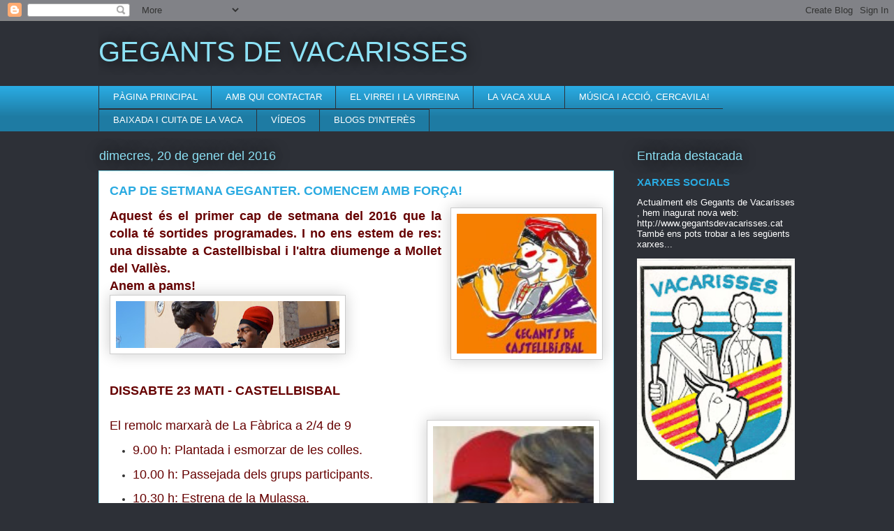

--- FILE ---
content_type: text/html; charset=UTF-8
request_url: https://gegantsdevacarisses.blogspot.com/2016/01/cap-de-setmana-geganter-comencem-amb.html
body_size: 17957
content:
<!DOCTYPE html>
<html class='v2' dir='ltr' lang='ca'>
<head>
<link href='https://www.blogger.com/static/v1/widgets/335934321-css_bundle_v2.css' rel='stylesheet' type='text/css'/>
<meta content='width=1100' name='viewport'/>
<meta content='text/html; charset=UTF-8' http-equiv='Content-Type'/>
<meta content='blogger' name='generator'/>
<link href='https://gegantsdevacarisses.blogspot.com/favicon.ico' rel='icon' type='image/x-icon'/>
<link href='https://gegantsdevacarisses.blogspot.com/2016/01/cap-de-setmana-geganter-comencem-amb.html' rel='canonical'/>
<link rel="alternate" type="application/atom+xml" title="GEGANTS DE VACARISSES - Atom" href="https://gegantsdevacarisses.blogspot.com/feeds/posts/default" />
<link rel="alternate" type="application/rss+xml" title="GEGANTS DE VACARISSES - RSS" href="https://gegantsdevacarisses.blogspot.com/feeds/posts/default?alt=rss" />
<link rel="service.post" type="application/atom+xml" title="GEGANTS DE VACARISSES - Atom" href="https://www.blogger.com/feeds/7498474849322303311/posts/default" />

<link rel="alternate" type="application/atom+xml" title="GEGANTS DE VACARISSES - Atom" href="https://gegantsdevacarisses.blogspot.com/feeds/5613957127905900097/comments/default" />
<!--Can't find substitution for tag [blog.ieCssRetrofitLinks]-->
<link href='https://blogger.googleusercontent.com/img/b/R29vZ2xl/AVvXsEjfsLXBbFQSw8t4vmylNAqWKjYMGTL789QJfEmKsOtAWbHH_pupzQsy6juKzUYJi9Y8YU0KPo6a_p_E21jSiwxeMzvNZAIig_RZwD0NpNJImld01rDkLCI470bGebmupnCblRT5mjSv16SC/s200/dibuix-gegants-e1302304266157.jpg' rel='image_src'/>
<meta content='https://gegantsdevacarisses.blogspot.com/2016/01/cap-de-setmana-geganter-comencem-amb.html' property='og:url'/>
<meta content='CAP DE SETMANA GEGANTER. COMENCEM AMB FORÇA!' property='og:title'/>
<meta content=' Aquest és el primer cap de setmana del 2016 que la colla té sortides programades. I no ens estem de res: una dissabte a Castellbisbal i l&#39;a...' property='og:description'/>
<meta content='https://blogger.googleusercontent.com/img/b/R29vZ2xl/AVvXsEjfsLXBbFQSw8t4vmylNAqWKjYMGTL789QJfEmKsOtAWbHH_pupzQsy6juKzUYJi9Y8YU0KPo6a_p_E21jSiwxeMzvNZAIig_RZwD0NpNJImld01rDkLCI470bGebmupnCblRT5mjSv16SC/w1200-h630-p-k-no-nu/dibuix-gegants-e1302304266157.jpg' property='og:image'/>
<title>GEGANTS DE VACARISSES: CAP DE SETMANA GEGANTER. COMENCEM AMB FORÇA!</title>
<style id='page-skin-1' type='text/css'><!--
/*
-----------------------------------------------
Blogger Template Style
Name:     Awesome Inc.
Designer: Tina Chen
URL:      tinachen.org
----------------------------------------------- */
/* Content
----------------------------------------------- */
body {
font: normal normal 13px Arial, Tahoma, Helvetica, FreeSans, sans-serif;
color: #333333;
background: #2d3037 none repeat scroll top left;
}
html body .content-outer {
min-width: 0;
max-width: 100%;
width: 100%;
}
a:link {
text-decoration: none;
color: #29aae1;
}
a:visited {
text-decoration: none;
color: #015782;
}
a:hover {
text-decoration: underline;
color: #29aae1;
}
.body-fauxcolumn-outer .cap-top {
position: absolute;
z-index: 1;
height: 276px;
width: 100%;
background: transparent none repeat-x scroll top left;
_background-image: none;
}
/* Columns
----------------------------------------------- */
.content-inner {
padding: 0;
}
.header-inner .section {
margin: 0 16px;
}
.tabs-inner .section {
margin: 0 16px;
}
.main-inner {
padding-top: 55px;
}
.main-inner .column-center-inner,
.main-inner .column-left-inner,
.main-inner .column-right-inner {
padding: 0 5px;
}
*+html body .main-inner .column-center-inner {
margin-top: -55px;
}
#layout .main-inner .column-center-inner {
margin-top: 0;
}
/* Header
----------------------------------------------- */
.header-outer {
margin: 0 0 15px 0;
background: transparent none repeat scroll 0 0;
}
.Header h1 {
font: normal normal 40px Arial, Tahoma, Helvetica, FreeSans, sans-serif;
color: #8ce1f5;
text-shadow: 0 0 20px #000000;
}
.Header h1 a {
color: #8ce1f5;
}
.Header .description {
font: normal normal 18px Arial, Tahoma, Helvetica, FreeSans, sans-serif;
color: #ffffff;
}
.header-inner .Header .titlewrapper,
.header-inner .Header .descriptionwrapper {
padding-left: 0;
padding-right: 0;
margin-bottom: 0;
}
.header-inner .Header .titlewrapper {
padding-top: 22px;
}
/* Tabs
----------------------------------------------- */
.tabs-outer {
overflow: hidden;
position: relative;
background: #29aae1 url(https://resources.blogblog.com/blogblog/data/1kt/awesomeinc/tabs_gradient_light.png) repeat scroll 0 0;
}
#layout .tabs-outer {
overflow: visible;
}
.tabs-cap-top, .tabs-cap-bottom {
position: absolute;
width: 100%;
border-top: 1px solid #2d3037;
}
.tabs-cap-bottom {
bottom: 0;
}
.tabs-inner .widget li a {
display: inline-block;
margin: 0;
padding: .6em 1.5em;
font: normal normal 13px Arial, Tahoma, Helvetica, FreeSans, sans-serif;
color: #ffffff;
border-top: 1px solid #2d3037;
border-bottom: 1px solid #2d3037;
border-left: 1px solid #2d3037;
height: 16px;
line-height: 16px;
}
.tabs-inner .widget li:last-child a {
border-right: 1px solid #2d3037;
}
.tabs-inner .widget li.selected a, .tabs-inner .widget li a:hover {
background: #01689c url(https://resources.blogblog.com/blogblog/data/1kt/awesomeinc/tabs_gradient_light.png) repeat-x scroll 0 -100px;
color: #ffffff;
}
/* Headings
----------------------------------------------- */
h2 {
font: normal normal 18px Arial, Tahoma, Helvetica, FreeSans, sans-serif;
color: #8ce1f5;
}
/* Widgets
----------------------------------------------- */
.main-inner .section {
margin: 0 27px;
padding: 0;
}
.main-inner .column-left-outer,
.main-inner .column-right-outer {
margin-top: -3.3em;
}
#layout .main-inner .column-left-outer,
#layout .main-inner .column-right-outer {
margin-top: 0;
}
.main-inner .column-left-inner,
.main-inner .column-right-inner {
background: transparent none repeat 0 0;
-moz-box-shadow: 0 0 0 rgba(0, 0, 0, .2);
-webkit-box-shadow: 0 0 0 rgba(0, 0, 0, .2);
-goog-ms-box-shadow: 0 0 0 rgba(0, 0, 0, .2);
box-shadow: 0 0 0 rgba(0, 0, 0, .2);
-moz-border-radius: 0;
-webkit-border-radius: 0;
-goog-ms-border-radius: 0;
border-radius: 0;
}
#layout .main-inner .column-left-inner,
#layout .main-inner .column-right-inner {
margin-top: 0;
}
.sidebar .widget {
font: normal normal 13px Arial, Tahoma, Helvetica, FreeSans, sans-serif;
color: #ffffff;
}
.sidebar .widget a:link {
color: #29aae1;
}
.sidebar .widget a:visited {
color: #015782;
}
.sidebar .widget a:hover {
color: #29aae1;
}
.sidebar .widget h2 {
text-shadow: 0 0 20px #000000;
}
.main-inner .widget {
background-color: transparent;
border: 1px solid transparent;
padding: 0 0 15px;
margin: 20px -16px;
-moz-box-shadow: 0 0 0 rgba(0, 0, 0, .2);
-webkit-box-shadow: 0 0 0 rgba(0, 0, 0, .2);
-goog-ms-box-shadow: 0 0 0 rgba(0, 0, 0, .2);
box-shadow: 0 0 0 rgba(0, 0, 0, .2);
-moz-border-radius: 0;
-webkit-border-radius: 0;
-goog-ms-border-radius: 0;
border-radius: 0;
}
.main-inner .widget h2 {
margin: 0 -0;
padding: .6em 0 .5em;
border-bottom: 1px solid transparent;
}
.footer-inner .widget h2 {
padding: 0 0 .4em;
border-bottom: 1px solid transparent;
}
.main-inner .widget h2 + div, .footer-inner .widget h2 + div {
border-top: 0 solid transparent;
padding-top: 8px;
}
.main-inner .widget .widget-content {
margin: 0 -0;
padding: 7px 0 0;
}
.main-inner .widget ul, .main-inner .widget #ArchiveList ul.flat {
margin: -8px -15px 0;
padding: 0;
list-style: none;
}
.main-inner .widget #ArchiveList {
margin: -8px 0 0;
}
.main-inner .widget ul li, .main-inner .widget #ArchiveList ul.flat li {
padding: .5em 15px;
text-indent: 0;
color: #ffffff;
border-top: 0 solid transparent;
border-bottom: 1px solid transparent;
}
.main-inner .widget #ArchiveList ul li {
padding-top: .25em;
padding-bottom: .25em;
}
.main-inner .widget ul li:first-child, .main-inner .widget #ArchiveList ul.flat li:first-child {
border-top: none;
}
.main-inner .widget ul li:last-child, .main-inner .widget #ArchiveList ul.flat li:last-child {
border-bottom: none;
}
.post-body {
position: relative;
}
.main-inner .widget .post-body ul {
padding: 0 2.5em;
margin: .5em 0;
list-style: disc;
}
.main-inner .widget .post-body ul li {
padding: 0.25em 0;
margin-bottom: .25em;
color: #333333;
border: none;
}
.footer-inner .widget ul {
padding: 0;
list-style: none;
}
.widget .zippy {
color: #ffffff;
}
/* Posts
----------------------------------------------- */
body .main-inner .Blog {
padding: 0;
margin-bottom: 1em;
background-color: transparent;
border: none;
-moz-box-shadow: 0 0 0 rgba(0, 0, 0, 0);
-webkit-box-shadow: 0 0 0 rgba(0, 0, 0, 0);
-goog-ms-box-shadow: 0 0 0 rgba(0, 0, 0, 0);
box-shadow: 0 0 0 rgba(0, 0, 0, 0);
}
.main-inner .section:last-child .Blog:last-child {
padding: 0;
margin-bottom: 1em;
}
.main-inner .widget h2.date-header {
margin: 0 -15px 1px;
padding: 0 0 0 0;
font: normal normal 18px Arial, Tahoma, Helvetica, FreeSans, sans-serif;
color: #8ce1f5;
background: transparent none no-repeat fixed center center;
border-top: 0 solid transparent;
border-bottom: 1px solid transparent;
-moz-border-radius-topleft: 0;
-moz-border-radius-topright: 0;
-webkit-border-top-left-radius: 0;
-webkit-border-top-right-radius: 0;
border-top-left-radius: 0;
border-top-right-radius: 0;
position: absolute;
bottom: 100%;
left: 0;
text-shadow: 0 0 20px #000000;
}
.main-inner .widget h2.date-header span {
font: normal normal 18px Arial, Tahoma, Helvetica, FreeSans, sans-serif;
display: block;
padding: .5em 15px;
border-left: 0 solid transparent;
border-right: 0 solid transparent;
}
.date-outer {
position: relative;
margin: 55px 0 20px;
padding: 0 15px;
background-color: #ffffff;
border: 1px solid #8ce1f5;
-moz-box-shadow: 0 0 0 rgba(0, 0, 0, .2);
-webkit-box-shadow: 0 0 0 rgba(0, 0, 0, .2);
-goog-ms-box-shadow: 0 0 0 rgba(0, 0, 0, .2);
box-shadow: 0 0 0 rgba(0, 0, 0, .2);
-moz-border-radius: 0;
-webkit-border-radius: 0;
-goog-ms-border-radius: 0;
border-radius: 0;
}
.date-outer:first-child {
margin-top: 0;
}
.date-outer:last-child {
margin-bottom: 0;
-moz-border-radius-bottomleft: 0;
-moz-border-radius-bottomright: 0;
-webkit-border-bottom-left-radius: 0;
-webkit-border-bottom-right-radius: 0;
-goog-ms-border-bottom-left-radius: 0;
-goog-ms-border-bottom-right-radius: 0;
border-bottom-left-radius: 0;
border-bottom-right-radius: 0;
}
.date-posts {
margin: 0 -0;
padding: 0 0;
clear: both;
}
.post-outer, .inline-ad {
border-top: 1px solid #8ce1f5;
margin: 0 -0;
padding: 15px 0;
}
.post-outer {
padding-bottom: 10px;
}
.post-outer:first-child {
padding-top: 10px;
border-top: none;
}
.post-outer:last-child, .inline-ad:last-child {
border-bottom: none;
}
.post-body {
position: relative;
}
.post-body img {
padding: 8px;
background: #ffffff;
border: 1px solid #cccccc;
-moz-box-shadow: 0 0 20px rgba(0, 0, 0, .2);
-webkit-box-shadow: 0 0 20px rgba(0, 0, 0, .2);
box-shadow: 0 0 20px rgba(0, 0, 0, .2);
-moz-border-radius: 0;
-webkit-border-radius: 0;
border-radius: 0;
}
h3.post-title, h4 {
font: normal bold 18px Arial, Tahoma, Helvetica, FreeSans, sans-serif;
color: #29aae1;
}
h3.post-title a {
font: normal bold 18px Arial, Tahoma, Helvetica, FreeSans, sans-serif;
color: #29aae1;
}
h3.post-title a:hover {
color: #29aae1;
text-decoration: underline;
}
.post-header {
margin: 0 0 1em;
}
.post-body {
line-height: 1.4;
}
.post-outer h2 {
color: #333333;
}
.post-footer {
margin: 1.5em 0 0;
}
#blog-pager {
padding: 15px;
font-size: 120%;
background-color: transparent;
border: 1px solid transparent;
-moz-box-shadow: 0 0 0 rgba(0, 0, 0, .2);
-webkit-box-shadow: 0 0 0 rgba(0, 0, 0, .2);
-goog-ms-box-shadow: 0 0 0 rgba(0, 0, 0, .2);
box-shadow: 0 0 0 rgba(0, 0, 0, .2);
-moz-border-radius: 0;
-webkit-border-radius: 0;
-goog-ms-border-radius: 0;
border-radius: 0;
-moz-border-radius-topleft: 0;
-moz-border-radius-topright: 0;
-webkit-border-top-left-radius: 0;
-webkit-border-top-right-radius: 0;
-goog-ms-border-top-left-radius: 0;
-goog-ms-border-top-right-radius: 0;
border-top-left-radius: 0;
border-top-right-radius-topright: 0;
margin-top: 0;
}
.blog-feeds, .post-feeds {
margin: 1em 0;
text-align: center;
color: #ffffff;
}
.blog-feeds a, .post-feeds a {
color: #29aae1;
}
.blog-feeds a:visited, .post-feeds a:visited {
color: #015782;
}
.blog-feeds a:hover, .post-feeds a:hover {
color: #29aae1;
}
.post-outer .comments {
margin-top: 2em;
}
/* Comments
----------------------------------------------- */
.comments .comments-content .icon.blog-author {
background-repeat: no-repeat;
background-image: url([data-uri]);
}
.comments .comments-content .loadmore a {
border-top: 1px solid #2d3037;
border-bottom: 1px solid #2d3037;
}
.comments .continue {
border-top: 2px solid #2d3037;
}
/* Footer
----------------------------------------------- */
.footer-outer {
margin: -0 0 -1px;
padding: 0 0 0;
color: #ffffff;
overflow: hidden;
}
.footer-fauxborder-left {
border-top: 1px solid transparent;
background: transparent none repeat scroll 0 0;
-moz-box-shadow: 0 0 0 rgba(0, 0, 0, .2);
-webkit-box-shadow: 0 0 0 rgba(0, 0, 0, .2);
-goog-ms-box-shadow: 0 0 0 rgba(0, 0, 0, .2);
box-shadow: 0 0 0 rgba(0, 0, 0, .2);
margin: 0 -0;
}
/* Mobile
----------------------------------------------- */
body.mobile {
background-size: auto;
}
.mobile .body-fauxcolumn-outer {
background: transparent none repeat scroll top left;
}
*+html body.mobile .main-inner .column-center-inner {
margin-top: 0;
}
.mobile .main-inner .widget {
padding: 0 0 15px;
}
.mobile .main-inner .widget h2 + div,
.mobile .footer-inner .widget h2 + div {
border-top: none;
padding-top: 0;
}
.mobile .footer-inner .widget h2 {
padding: 0.5em 0;
border-bottom: none;
}
.mobile .main-inner .widget .widget-content {
margin: 0;
padding: 7px 0 0;
}
.mobile .main-inner .widget ul,
.mobile .main-inner .widget #ArchiveList ul.flat {
margin: 0 -15px 0;
}
.mobile .main-inner .widget h2.date-header {
left: 0;
}
.mobile .date-header span {
padding: 0.4em 0;
}
.mobile .date-outer:first-child {
margin-bottom: 0;
border: 1px solid #8ce1f5;
-moz-border-radius-topleft: 0;
-moz-border-radius-topright: 0;
-webkit-border-top-left-radius: 0;
-webkit-border-top-right-radius: 0;
-goog-ms-border-top-left-radius: 0;
-goog-ms-border-top-right-radius: 0;
border-top-left-radius: 0;
border-top-right-radius: 0;
}
.mobile .date-outer {
border-color: #8ce1f5;
border-width: 0 1px 1px;
}
.mobile .date-outer:last-child {
margin-bottom: 0;
}
.mobile .main-inner {
padding: 0;
}
.mobile .header-inner .section {
margin: 0;
}
.mobile .post-outer, .mobile .inline-ad {
padding: 5px 0;
}
.mobile .tabs-inner .section {
margin: 0 10px;
}
.mobile .main-inner .widget h2 {
margin: 0;
padding: 0;
}
.mobile .main-inner .widget h2.date-header span {
padding: 0;
}
.mobile .main-inner .widget .widget-content {
margin: 0;
padding: 7px 0 0;
}
.mobile #blog-pager {
border: 1px solid transparent;
background: transparent none repeat scroll 0 0;
}
.mobile .main-inner .column-left-inner,
.mobile .main-inner .column-right-inner {
background: transparent none repeat 0 0;
-moz-box-shadow: none;
-webkit-box-shadow: none;
-goog-ms-box-shadow: none;
box-shadow: none;
}
.mobile .date-posts {
margin: 0;
padding: 0;
}
.mobile .footer-fauxborder-left {
margin: 0;
border-top: inherit;
}
.mobile .main-inner .section:last-child .Blog:last-child {
margin-bottom: 0;
}
.mobile-index-contents {
color: #333333;
}
.mobile .mobile-link-button {
background: #29aae1 url(https://resources.blogblog.com/blogblog/data/1kt/awesomeinc/tabs_gradient_light.png) repeat scroll 0 0;
}
.mobile-link-button a:link, .mobile-link-button a:visited {
color: #ffffff;
}
.mobile .tabs-inner .PageList .widget-content {
background: transparent;
border-top: 1px solid;
border-color: #2d3037;
color: #ffffff;
}
.mobile .tabs-inner .PageList .widget-content .pagelist-arrow {
border-left: 1px solid #2d3037;
}

--></style>
<style id='template-skin-1' type='text/css'><!--
body {
min-width: 1030px;
}
.content-outer, .content-fauxcolumn-outer, .region-inner {
min-width: 1030px;
max-width: 1030px;
_width: 1030px;
}
.main-inner .columns {
padding-left: 0px;
padding-right: 260px;
}
.main-inner .fauxcolumn-center-outer {
left: 0px;
right: 260px;
/* IE6 does not respect left and right together */
_width: expression(this.parentNode.offsetWidth -
parseInt("0px") -
parseInt("260px") + 'px');
}
.main-inner .fauxcolumn-left-outer {
width: 0px;
}
.main-inner .fauxcolumn-right-outer {
width: 260px;
}
.main-inner .column-left-outer {
width: 0px;
right: 100%;
margin-left: -0px;
}
.main-inner .column-right-outer {
width: 260px;
margin-right: -260px;
}
#layout {
min-width: 0;
}
#layout .content-outer {
min-width: 0;
width: 800px;
}
#layout .region-inner {
min-width: 0;
width: auto;
}
body#layout div.add_widget {
padding: 8px;
}
body#layout div.add_widget a {
margin-left: 32px;
}
--></style>
<link href='https://www.blogger.com/dyn-css/authorization.css?targetBlogID=7498474849322303311&amp;zx=ae1ea6a3-2d03-4011-ae19-e95c855cfea0' media='none' onload='if(media!=&#39;all&#39;)media=&#39;all&#39;' rel='stylesheet'/><noscript><link href='https://www.blogger.com/dyn-css/authorization.css?targetBlogID=7498474849322303311&amp;zx=ae1ea6a3-2d03-4011-ae19-e95c855cfea0' rel='stylesheet'/></noscript>
<meta name='google-adsense-platform-account' content='ca-host-pub-1556223355139109'/>
<meta name='google-adsense-platform-domain' content='blogspot.com'/>

</head>
<body class='loading variant-icy'>
<div class='navbar section' id='navbar' name='Barra de navegació'><div class='widget Navbar' data-version='1' id='Navbar1'><script type="text/javascript">
    function setAttributeOnload(object, attribute, val) {
      if(window.addEventListener) {
        window.addEventListener('load',
          function(){ object[attribute] = val; }, false);
      } else {
        window.attachEvent('onload', function(){ object[attribute] = val; });
      }
    }
  </script>
<div id="navbar-iframe-container"></div>
<script type="text/javascript" src="https://apis.google.com/js/platform.js"></script>
<script type="text/javascript">
      gapi.load("gapi.iframes:gapi.iframes.style.bubble", function() {
        if (gapi.iframes && gapi.iframes.getContext) {
          gapi.iframes.getContext().openChild({
              url: 'https://www.blogger.com/navbar/7498474849322303311?po\x3d5613957127905900097\x26origin\x3dhttps://gegantsdevacarisses.blogspot.com',
              where: document.getElementById("navbar-iframe-container"),
              id: "navbar-iframe"
          });
        }
      });
    </script><script type="text/javascript">
(function() {
var script = document.createElement('script');
script.type = 'text/javascript';
script.src = '//pagead2.googlesyndication.com/pagead/js/google_top_exp.js';
var head = document.getElementsByTagName('head')[0];
if (head) {
head.appendChild(script);
}})();
</script>
</div></div>
<div class='body-fauxcolumns'>
<div class='fauxcolumn-outer body-fauxcolumn-outer'>
<div class='cap-top'>
<div class='cap-left'></div>
<div class='cap-right'></div>
</div>
<div class='fauxborder-left'>
<div class='fauxborder-right'></div>
<div class='fauxcolumn-inner'>
</div>
</div>
<div class='cap-bottom'>
<div class='cap-left'></div>
<div class='cap-right'></div>
</div>
</div>
</div>
<div class='content'>
<div class='content-fauxcolumns'>
<div class='fauxcolumn-outer content-fauxcolumn-outer'>
<div class='cap-top'>
<div class='cap-left'></div>
<div class='cap-right'></div>
</div>
<div class='fauxborder-left'>
<div class='fauxborder-right'></div>
<div class='fauxcolumn-inner'>
</div>
</div>
<div class='cap-bottom'>
<div class='cap-left'></div>
<div class='cap-right'></div>
</div>
</div>
</div>
<div class='content-outer'>
<div class='content-cap-top cap-top'>
<div class='cap-left'></div>
<div class='cap-right'></div>
</div>
<div class='fauxborder-left content-fauxborder-left'>
<div class='fauxborder-right content-fauxborder-right'></div>
<div class='content-inner'>
<header>
<div class='header-outer'>
<div class='header-cap-top cap-top'>
<div class='cap-left'></div>
<div class='cap-right'></div>
</div>
<div class='fauxborder-left header-fauxborder-left'>
<div class='fauxborder-right header-fauxborder-right'></div>
<div class='region-inner header-inner'>
<div class='header section' id='header' name='Capçalera'><div class='widget Header' data-version='1' id='Header1'>
<div id='header-inner'>
<div class='titlewrapper'>
<h1 class='title'>
<a href='https://gegantsdevacarisses.blogspot.com/'>
GEGANTS DE VACARISSES
</a>
</h1>
</div>
<div class='descriptionwrapper'>
<p class='description'><span>
</span></p>
</div>
</div>
</div></div>
</div>
</div>
<div class='header-cap-bottom cap-bottom'>
<div class='cap-left'></div>
<div class='cap-right'></div>
</div>
</div>
</header>
<div class='tabs-outer'>
<div class='tabs-cap-top cap-top'>
<div class='cap-left'></div>
<div class='cap-right'></div>
</div>
<div class='fauxborder-left tabs-fauxborder-left'>
<div class='fauxborder-right tabs-fauxborder-right'></div>
<div class='region-inner tabs-inner'>
<div class='tabs section' id='crosscol' name='Multicolumnes'><div class='widget PageList' data-version='1' id='PageList1'>
<h2>PÀGINES</h2>
<div class='widget-content'>
<ul>
<li>
<a href='https://gegantsdevacarisses.blogspot.com/'>PÀGINA PRINCIPAL</a>
</li>
<li>
<a href='https://gegantsdevacarisses.blogspot.com/p/amb-qui-contactar.html'>AMB QUI CONTACTAR</a>
</li>
<li>
<a href='https://gegantsdevacarisses.blogspot.com/p/el-virrei-i-la-virreina.html'>EL VIRREI I LA VIRREINA</a>
</li>
<li>
<a href='https://gegantsdevacarisses.blogspot.com/p/la-vaca-xula.html'>LA VACA XULA</a>
</li>
<li>
<a href='https://gegantsdevacarisses.blogspot.com/p/musica-i-accio-cercavila.html'>MÚSICA I ACCIÓ, CERCAVILA!</a>
</li>
<li>
<a href='https://gegantsdevacarisses.blogspot.com/p/baixada-i-cuita-de-la-vaca.html'>BAIXADA I CUITA DE LA VACA</a>
</li>
<li>
<a href='https://gegantsdevacarisses.blogspot.com/p/videos.html'>VÍDEOS</a>
</li>
<li>
<a href='https://gegantsdevacarisses.blogspot.com/p/blogs-dinteres.html'>BLOGS D'INTERÈS</a>
</li>
</ul>
<div class='clear'></div>
</div>
</div></div>
<div class='tabs no-items section' id='crosscol-overflow' name='Cross-Column 2'></div>
</div>
</div>
<div class='tabs-cap-bottom cap-bottom'>
<div class='cap-left'></div>
<div class='cap-right'></div>
</div>
</div>
<div class='main-outer'>
<div class='main-cap-top cap-top'>
<div class='cap-left'></div>
<div class='cap-right'></div>
</div>
<div class='fauxborder-left main-fauxborder-left'>
<div class='fauxborder-right main-fauxborder-right'></div>
<div class='region-inner main-inner'>
<div class='columns fauxcolumns'>
<div class='fauxcolumn-outer fauxcolumn-center-outer'>
<div class='cap-top'>
<div class='cap-left'></div>
<div class='cap-right'></div>
</div>
<div class='fauxborder-left'>
<div class='fauxborder-right'></div>
<div class='fauxcolumn-inner'>
</div>
</div>
<div class='cap-bottom'>
<div class='cap-left'></div>
<div class='cap-right'></div>
</div>
</div>
<div class='fauxcolumn-outer fauxcolumn-left-outer'>
<div class='cap-top'>
<div class='cap-left'></div>
<div class='cap-right'></div>
</div>
<div class='fauxborder-left'>
<div class='fauxborder-right'></div>
<div class='fauxcolumn-inner'>
</div>
</div>
<div class='cap-bottom'>
<div class='cap-left'></div>
<div class='cap-right'></div>
</div>
</div>
<div class='fauxcolumn-outer fauxcolumn-right-outer'>
<div class='cap-top'>
<div class='cap-left'></div>
<div class='cap-right'></div>
</div>
<div class='fauxborder-left'>
<div class='fauxborder-right'></div>
<div class='fauxcolumn-inner'>
</div>
</div>
<div class='cap-bottom'>
<div class='cap-left'></div>
<div class='cap-right'></div>
</div>
</div>
<!-- corrects IE6 width calculation -->
<div class='columns-inner'>
<div class='column-center-outer'>
<div class='column-center-inner'>
<div class='main section' id='main' name='Principal'><div class='widget Blog' data-version='1' id='Blog1'>
<div class='blog-posts hfeed'>

          <div class="date-outer">
        
<h2 class='date-header'><span>dimecres, 20 de gener del 2016</span></h2>

          <div class="date-posts">
        
<div class='post-outer'>
<div class='post hentry uncustomized-post-template' itemprop='blogPost' itemscope='itemscope' itemtype='http://schema.org/BlogPosting'>
<meta content='https://blogger.googleusercontent.com/img/b/R29vZ2xl/AVvXsEjfsLXBbFQSw8t4vmylNAqWKjYMGTL789QJfEmKsOtAWbHH_pupzQsy6juKzUYJi9Y8YU0KPo6a_p_E21jSiwxeMzvNZAIig_RZwD0NpNJImld01rDkLCI470bGebmupnCblRT5mjSv16SC/s200/dibuix-gegants-e1302304266157.jpg' itemprop='image_url'/>
<meta content='7498474849322303311' itemprop='blogId'/>
<meta content='5613957127905900097' itemprop='postId'/>
<a name='5613957127905900097'></a>
<h3 class='post-title entry-title' itemprop='name'>
CAP DE SETMANA GEGANTER. COMENCEM AMB FORÇA!
</h3>
<div class='post-header'>
<div class='post-header-line-1'></div>
</div>
<div class='post-body entry-content' id='post-body-5613957127905900097' itemprop='description articleBody'>
<div style="background-color: white; text-align: justify;">
<a href="http://festafesta.net/?p=3235" style="clear: right; float: right; margin-bottom: 1em; margin-left: 1em;"><img border="0" height="200" src="https://blogger.googleusercontent.com/img/b/R29vZ2xl/AVvXsEjfsLXBbFQSw8t4vmylNAqWKjYMGTL789QJfEmKsOtAWbHH_pupzQsy6juKzUYJi9Y8YU0KPo6a_p_E21jSiwxeMzvNZAIig_RZwD0NpNJImld01rDkLCI470bGebmupnCblRT5mjSv16SC/s200/dibuix-gegants-e1302304266157.jpg" width="200" /></a><b><span style="color: #660000; font-family: &quot;trebuchet ms&quot; , sans-serif; font-size: large;">Aquest és el primer cap de setmana del 2016 que la colla té sortides programades. I no ens estem de res: una dissabte a Castellbisbal i l'altra diumenge a Mollet del Vallès.</span></b></div>
<div style="background-color: white; text-align: justify;">
<b><span style="color: #660000; font-family: &quot;trebuchet ms&quot; , sans-serif; font-size: large;">Anem a pams!</span></b></div>
<div style="background-color: white; text-align: justify;">
<a href="https://blogger.googleusercontent.com/img/b/R29vZ2xl/AVvXsEiUoD1KFgPnDWcjCm0oFcV7xUx7bm3iqL4uoA3gyORdfkbdpmLeOxZ-Jf2Naw-N-8pU-CwrvjtgWoc8-HIyoMeQLhp0lUa_7mo6AJDA-2P6ymjb65-GT89BRnmv8eU2wLsY9pbdJBNvO4Ir/s1600/cropped-DSC02289.jpg" imageanchor="1" style="clear: left; float: left; margin-bottom: 1em; margin-right: 1em;"><img border="0" height="67" src="https://blogger.googleusercontent.com/img/b/R29vZ2xl/AVvXsEiUoD1KFgPnDWcjCm0oFcV7xUx7bm3iqL4uoA3gyORdfkbdpmLeOxZ-Jf2Naw-N-8pU-CwrvjtgWoc8-HIyoMeQLhp0lUa_7mo6AJDA-2P6ymjb65-GT89BRnmv8eU2wLsY9pbdJBNvO4Ir/s320/cropped-DSC02289.jpg" width="320" /></a><b><span style="color: #660000; font-family: &quot;trebuchet ms&quot; , sans-serif; font-size: large;"><br /></span></b></div>
<div style="background-color: white; text-align: justify;">
<b><span style="color: #660000; font-family: &quot;trebuchet ms&quot; , sans-serif; font-size: large;"><br /></span></b>
<b><span style="color: #660000; font-family: &quot;trebuchet ms&quot; , sans-serif; font-size: large;"><br /></span></b>
<b><span style="color: #660000; font-family: &quot;trebuchet ms&quot; , sans-serif; font-size: large;"><br /></span></b>
<b><span style="color: #660000; font-family: &quot;trebuchet ms&quot; , sans-serif; font-size: large;"><br /></span></b>
<b><span style="color: #660000; font-family: &quot;trebuchet ms&quot; , sans-serif; font-size: large;">DISSABTE 23 MATI - CASTELLBISBAL</span></b></div>
<div style="background-color: white; text-align: justify;">
<span style="color: #660000; font-family: &quot;trebuchet ms&quot; , sans-serif; font-size: large;"></span><br />
<span style="color: #660000; font-family: &quot;trebuchet ms&quot; , sans-serif; font-size: large;"></span></div>
<div style="background-color: white; text-align: justify;">
<table cellpadding="0" cellspacing="0" class="tr-caption-container" style="float: right; text-align: right;"><tbody>
<tr><td style="text-align: center;"><a href="https://blogger.googleusercontent.com/img/b/R29vZ2xl/AVvXsEgSyNOuQXjZ9Bv-sWWEGbftSci0spMEY_LjRKyvQGmD5yIfWSBYYvmc4snw0n1ueDvPvyylvfLOLCaOKOVXuqE_vb5hVKeuNcHNahmAXG0EKviU0uJpU3ltPApK8QWu2Ka5y9FFV9O1iMpn/s1600/cares-manel-i-vicenta-reduida-e1302304197467.jpg" imageanchor="1" style="clear: right; margin-bottom: 1em; margin-left: auto; margin-right: auto;"><img border="0" height="320" src="https://blogger.googleusercontent.com/img/b/R29vZ2xl/AVvXsEgSyNOuQXjZ9Bv-sWWEGbftSci0spMEY_LjRKyvQGmD5yIfWSBYYvmc4snw0n1ueDvPvyylvfLOLCaOKOVXuqE_vb5hVKeuNcHNahmAXG0EKviU0uJpU3ltPApK8QWu2Ka5y9FFV9O1iMpn/s320/cares-manel-i-vicenta-reduida-e1302304197467.jpg" width="230" /></a><br />
<br />
<br /></td></tr>
</tbody></table>
<span style="color: #660000; font-family: &quot;trebuchet ms&quot; , sans-serif; font-size: large;">El remolc marxarà de La Fàbrica a 2/4 de 9</span></div>
<div style="background-color: white; text-align: justify;">
<ul>
<li><span style="color: #660000; font-family: &quot;trebuchet ms&quot; , sans-serif; font-size: large;">9.00 h: Plantada i esmorzar de les colles.</span></li>
<li><span style="color: #660000; font-family: &quot;trebuchet ms&quot; , sans-serif; font-size: large;">10.00 h: Passejada dels grups participants.</span></li>
<li><span style="color: #660000; font-family: &quot;trebuchet ms&quot; , sans-serif; font-size: large;">10.30 h: Estrena de la Mulassa.</span></li>
<li><span style="color: #660000; font-family: &quot;trebuchet ms&quot; , sans-serif; font-size: large;">10.45 h: Estrena de balls.</span></li>
<li><span style="color: #660000; font-family: &quot;trebuchet ms&quot; , sans-serif; font-size: large;">11.15 h: Continuació de la passejada.</span></li>
<li><span style="color: #660000; font-family: &quot;trebuchet ms&quot; , sans-serif; font-size: large;">12.00 h: Ballada institucional i entrega de records.</span></li>
<li><span style="color: #660000; font-family: &quot;trebuchet ms&quot; , sans-serif; font-size: large;">12.30 h: Fi de Festa.</span></li>
</ul>
</div>
<div style="background-color: white; text-align: justify;">
<div style="text-align: start;">
<span style="color: #660000; font-family: &quot;trebuchet ms&quot; , sans-serif; font-size: large;">Els cotxes dels acompanyants han d'aparcar davant de l'escola Benviure,&nbsp;<b>c/ Sant Mateu</b>,&nbsp;</span><span style="color: #660000; font-family: &quot;trebuchet ms&quot; , sans-serif; font-size: large;">o també a l'<b>Avinguda Pau Casals</b>, al costat de l'Ajuntament.</span></div>
<div>
<br /></div>
<b><span style="color: #660000; font-family: &quot;trebuchet ms&quot; , sans-serif; font-size: large;"></span></b><br />
<a href="http://webs.gegants.cat/molletdelvalles/2-els-nostres-gegants-2/" style="clear: right; float: right; margin-bottom: 1em; margin-left: 1em;"><img border="0" height="130" src="https://blogger.googleusercontent.com/img/b/R29vZ2xl/AVvXsEgC5ZDOhoPudk553eRPGnsfgOYDfGRhiX2b20Tf8K0FX8ETm7xbr9Ee5xjLAsIQ3X_gEruuNjyvHfIHPIqVcmsAWut6oonVpHcEkrclLF3hv_gQWC_fyND-eYLtA3zzETA_kadon5vpCla_/s200/logo_colla_gegantera_de_mollet_del_valles.JPG" width="200" /></a><b><span style="color: #660000; font-family: &quot;trebuchet ms&quot; , sans-serif; font-size: large;"><b><span style="color: #660000; font-family: &quot;trebuchet ms&quot; , sans-serif; font-size: large;"><br /></span></b></span></b>
<b><span style="color: #660000; font-family: &quot;trebuchet ms&quot; , sans-serif; font-size: large;">DIUMENGE 24 MATI - MOLLET DEL VALLÈS</span></b></div>
<div style="background-color: white; text-align: justify;">
<span style="color: #660000; font-family: &quot;trebuchet ms&quot; , sans-serif; font-size: large;"><br /></span></div>
<div style="background-color: white; text-align: justify;">
<span style="color: #660000; font-family: &quot;trebuchet ms&quot; , sans-serif; font-size: large;">El remolc marxarà de La Fàbrica a les 9 h.</span></div>
<div style="background-color: white; text-align: justify;">
<ul>
<a href="http://www.molletvalles.cat/DetallDirectori/_obFr8A64rNEVCSrKGARLgf3_DSBeqKDdKlX14BX4UQk" style="clear: right; float: right; margin-bottom: 1em; margin-left: 1em;"><img border="0" src="https://blogger.googleusercontent.com/img/b/R29vZ2xl/AVvXsEg_5YkYJGcgLA8nXVkMC-0mV_JKrJNXtx3itQ5CrGhT8zd7idXwCpEjELwAA0g-1WBL8seODEPi7xmwc4cPKIXRXKsmCF4dkQPXTn__VWB9x1K4EvB7KGzPyRKoBoeMfq7oEiXfbYf8v3Xe/s1600/geganters-repintats-300x273.jpg" /></a>
<li><span style="color: #660000; font-family: &quot;trebuchet ms&quot; , sans-serif; font-size: large;">10.00 h: Plantada i esmorzar (al Mercat Vell, Plaça Prat de la Riba).</span></li>
<li><span style="color: #660000; font-family: &quot;trebuchet ms&quot; , sans-serif; font-size: large;">11.30 h: Inici de la cercavila.</span></li>
<li><span style="color: #660000; font-family: &quot;trebuchet ms&quot; , sans-serif; font-size: large;">13.00 h: Fi de Festa (Plaça Prat de la Riba).</span></li>
</ul>
</div>
<div style="background-color: white; text-align: justify;">
<span style="color: #660000; font-family: &quot;trebuchet ms&quot; , sans-serif; font-size: large;">Aparcament de cotxes:&nbsp;</span><br />
<div style="text-align: left;">
<span style="color: #660000; font-family: &quot;trebuchet ms&quot; , sans-serif; font-size: large;"><b>Avinguda Rabassaires</b> (aparcament de Caprabo)</span></div>
</div>
<div style="background-color: white; text-align: justify;">
<br /></div>
<div style="background-color: white; text-align: justify;">
<br /></div>
<div style="background-color: white; text-align: justify;">
<b><span style="color: #660000; font-family: &quot;trebuchet ms&quot; , sans-serif; font-size: large;"><br /></span></b>
<b><span style="color: #660000; font-family: &quot;trebuchet ms&quot; , sans-serif; font-size: large;"><br /></span></b>
<b><span style="color: #660000; font-family: &quot;trebuchet ms&quot; , sans-serif; font-size: large;"><br /></span></b>
<b><span style="color: #660000; font-family: &quot;trebuchet ms&quot; , sans-serif; font-size: large;">INDUMENTÀRIA: Ara toca la d'hivern</span></b></div>
<div style="background-color: white; text-align: justify;">
<b><span style="color: #660000; font-family: &quot;trebuchet ms&quot; , sans-serif; font-size: large;"><br /></span></b></div>
<div style="background-color: white; text-align: justify;">
<span style="color: #660000; font-family: &quot;trebuchet ms&quot; , sans-serif; font-size: large;">Gràcies per la vostra col&#183;laboració</span></div>
<div style="background-color: white; text-align: justify;">
<span style="color: #660000; font-family: &quot;trebuchet ms&quot; , sans-serif; font-size: large;">Salut i fins dissabte.</span><br />
<span style="color: #660000; font-family: &quot;trebuchet ms&quot; , sans-serif; font-size: large;"><br /></span>
<div class="separator" style="clear: both; text-align: center;">
<a href="https://blogger.googleusercontent.com/img/b/R29vZ2xl/AVvXsEjl0O8qopKQuEUm9iyOvjNyn8P5qubso8n-47M6b_samVCqM21Bex30p0sjFDGF4QfUgdWLWLBSyrXfoKQ2hZk46X_Dc-nAyll-8u0Qwz9h28sbNmQcocyNjnZ44zpET_NIl-ONosTdIH65/s1600/IMG-20160123-WA0003.jpg" imageanchor="1" style="margin-left: 1em; margin-right: 1em;"><img border="0" height="225" src="https://blogger.googleusercontent.com/img/b/R29vZ2xl/AVvXsEjl0O8qopKQuEUm9iyOvjNyn8P5qubso8n-47M6b_samVCqM21Bex30p0sjFDGF4QfUgdWLWLBSyrXfoKQ2hZk46X_Dc-nAyll-8u0Qwz9h28sbNmQcocyNjnZ44zpET_NIl-ONosTdIH65/s400/IMG-20160123-WA0003.jpg" width="400" /></a></div>
<br />
<div class="separator" style="clear: both; text-align: center;">
<a href="https://blogger.googleusercontent.com/img/b/R29vZ2xl/AVvXsEgMeiLQ6rDwY3tCcjaihEp5NUFDWPa-43I0Rj4EdqNnyvQNRif1zP8HglavNjy0U0nIczkgOjBgfcjxMLwGePvhwjOC6bgtMYjeG7UXAlDPH3eRneJhfHqcdiKHbjYjM_RovsCroXBiYCIq/s1600/IMG-20160123-WA0004.jpg" imageanchor="1" style="margin-left: 1em; margin-right: 1em;"><img border="0" height="225" src="https://blogger.googleusercontent.com/img/b/R29vZ2xl/AVvXsEgMeiLQ6rDwY3tCcjaihEp5NUFDWPa-43I0Rj4EdqNnyvQNRif1zP8HglavNjy0U0nIczkgOjBgfcjxMLwGePvhwjOC6bgtMYjeG7UXAlDPH3eRneJhfHqcdiKHbjYjM_RovsCroXBiYCIq/s400/IMG-20160123-WA0004.jpg" width="400" /></a></div>
<br />
<div class="separator" style="clear: both; text-align: center;">
<a href="https://blogger.googleusercontent.com/img/b/R29vZ2xl/AVvXsEiH0WgkN5ZP-OKKwBCmpRAMecWx5Az64bdHLIJs_iO9K2IL9xU3HbRxtqfa3MrV13dNU26z6sqRlKf8DhQP1S4oGvBcvWXUaLhOAxvA2skVbYF0Dkpmm8QFe2r7epY3GmlBbqh_KnEJMcu-/s1600/IMG-20160123-WA0005.jpg" imageanchor="1" style="margin-left: 1em; margin-right: 1em;"><img border="0" height="300" src="https://blogger.googleusercontent.com/img/b/R29vZ2xl/AVvXsEiH0WgkN5ZP-OKKwBCmpRAMecWx5Az64bdHLIJs_iO9K2IL9xU3HbRxtqfa3MrV13dNU26z6sqRlKf8DhQP1S4oGvBcvWXUaLhOAxvA2skVbYF0Dkpmm8QFe2r7epY3GmlBbqh_KnEJMcu-/s400/IMG-20160123-WA0005.jpg" width="400" /></a></div>
<br />
<div class="separator" style="clear: both; text-align: center;">
<a href="https://blogger.googleusercontent.com/img/b/R29vZ2xl/AVvXsEhSOtdQ3mBNDPQCNPwH8mPCZlYlwN1mnIKMu8uTuj03yFSXLyMKFUN_nQkq-hVzzCXdYXN5cQ15pzcLIBwUDCraLYmZPDc2R8ci2-QGcwEUWQpObT5w2BA40UOtg2UCsNzUXcC0-dURPeRT/s1600/IMG-20160123-WA0006.jpg" imageanchor="1" style="margin-left: 1em; margin-right: 1em;"><img border="0" height="400" src="https://blogger.googleusercontent.com/img/b/R29vZ2xl/AVvXsEhSOtdQ3mBNDPQCNPwH8mPCZlYlwN1mnIKMu8uTuj03yFSXLyMKFUN_nQkq-hVzzCXdYXN5cQ15pzcLIBwUDCraLYmZPDc2R8ci2-QGcwEUWQpObT5w2BA40UOtg2UCsNzUXcC0-dURPeRT/s400/IMG-20160123-WA0006.jpg" width="240" /></a></div>
<br />
<div class="separator" style="clear: both; text-align: center;">
<a href="https://blogger.googleusercontent.com/img/b/R29vZ2xl/AVvXsEgIOgZZsXg47fMIxdUdlRHAJnPKuMNQhv1lxyQBp3nSq3EEvYAL3k8QqZJ34AnWBY_iuzUBjhcjmjq0NHWcQYH0NREqrleIkvMcH9-dXKCWBht35u0umJmwCsbmKXdiFiAi6FG1gI2FsWSR/s1600/IMG-20160123-WA0007.jpg" imageanchor="1" style="margin-left: 1em; margin-right: 1em;"><img border="0" height="225" src="https://blogger.googleusercontent.com/img/b/R29vZ2xl/AVvXsEgIOgZZsXg47fMIxdUdlRHAJnPKuMNQhv1lxyQBp3nSq3EEvYAL3k8QqZJ34AnWBY_iuzUBjhcjmjq0NHWcQYH0NREqrleIkvMcH9-dXKCWBht35u0umJmwCsbmKXdiFiAi6FG1gI2FsWSR/s400/IMG-20160123-WA0007.jpg" width="400" /></a></div>
<br />
<div class="separator" style="clear: both; text-align: center;">
<a href="https://blogger.googleusercontent.com/img/b/R29vZ2xl/AVvXsEhRIT5t7cYasWU4Yyjx95nJqlcwxVjsoMTTlZROfFMvYiaW5ymye05XyVU7elBwDoBIMeVEqVi6nB511nDCgIJ_9mbK2fgoHHlyqxTYJnlTPidb6GSm1wsxVS8OCYHo3Tql6v675teZH5b9/s1600/IMG-20160123-WA0008.jpg" imageanchor="1" style="margin-left: 1em; margin-right: 1em;"><img border="0" height="300" src="https://blogger.googleusercontent.com/img/b/R29vZ2xl/AVvXsEhRIT5t7cYasWU4Yyjx95nJqlcwxVjsoMTTlZROfFMvYiaW5ymye05XyVU7elBwDoBIMeVEqVi6nB511nDCgIJ_9mbK2fgoHHlyqxTYJnlTPidb6GSm1wsxVS8OCYHo3Tql6v675teZH5b9/s400/IMG-20160123-WA0008.jpg" width="400" /></a></div>
<br />
<div class="separator" style="clear: both; text-align: center;">
<a href="https://blogger.googleusercontent.com/img/b/R29vZ2xl/AVvXsEgC83wBHOsmRqdZN9xKK0jk0C9OLxC7_yPUYm0eR4cGyoz4URKTqP0e9lW5mENrInqL-9rHJIbnTTzZfOx0e2F2mdPtLKX4bIX8Zq_kD9Q4QzXjJu7jLRtvZyBv2S8ZqxS3o8V-luGIlgHN/s1600/IMG-20160123-WA0009.jpg" imageanchor="1" style="margin-left: 1em; margin-right: 1em;"><img border="0" height="225" src="https://blogger.googleusercontent.com/img/b/R29vZ2xl/AVvXsEgC83wBHOsmRqdZN9xKK0jk0C9OLxC7_yPUYm0eR4cGyoz4URKTqP0e9lW5mENrInqL-9rHJIbnTTzZfOx0e2F2mdPtLKX4bIX8Zq_kD9Q4QzXjJu7jLRtvZyBv2S8ZqxS3o8V-luGIlgHN/s400/IMG-20160123-WA0009.jpg" width="400" /></a></div>
<span style="color: #660000; font-family: &quot;trebuchet ms&quot; , sans-serif; font-size: large;"><br /></span></div>
<div style="background-color: white; text-align: justify;">
<span style="color: #660000; font-family: &quot;trebuchet ms&quot; , sans-serif; font-size: large;">&nbsp; &nbsp; &nbsp; &nbsp; &nbsp; &nbsp; &nbsp; &nbsp; &nbsp; &nbsp; &nbsp; &nbsp; &nbsp; &nbsp; &nbsp; &nbsp; &nbsp; &nbsp; &nbsp; &nbsp; &nbsp;</span></div>
<div style='clear: both;'></div>
</div>
<div class='post-footer'>
<div class='post-footer-line post-footer-line-1'>
<span class='post-author vcard'>
Publicat per
<span class='fn' itemprop='author' itemscope='itemscope' itemtype='http://schema.org/Person'>
<span itemprop='name'>COLLA GEGANTERA DE VACARISSES</span>
</span>
</span>
<span class='post-timestamp'>
a
<meta content='https://gegantsdevacarisses.blogspot.com/2016/01/cap-de-setmana-geganter-comencem-amb.html' itemprop='url'/>
<a class='timestamp-link' href='https://gegantsdevacarisses.blogspot.com/2016/01/cap-de-setmana-geganter-comencem-amb.html' rel='bookmark' title='permanent link'><abbr class='published' itemprop='datePublished' title='2016-01-20T21:30:00+01:00'>21:30</abbr></a>
</span>
<span class='post-comment-link'>
</span>
<span class='post-icons'>
<span class='item-control blog-admin pid-1310675554'>
<a href='https://www.blogger.com/post-edit.g?blogID=7498474849322303311&postID=5613957127905900097&from=pencil' title='Modificar el missatge'>
<img alt='' class='icon-action' height='18' src='https://resources.blogblog.com/img/icon18_edit_allbkg.gif' width='18'/>
</a>
</span>
</span>
<div class='post-share-buttons goog-inline-block'>
<a class='goog-inline-block share-button sb-email' href='https://www.blogger.com/share-post.g?blogID=7498474849322303311&postID=5613957127905900097&target=email' target='_blank' title='Envia per correu electrònic'><span class='share-button-link-text'>Envia per correu electrònic</span></a><a class='goog-inline-block share-button sb-blog' href='https://www.blogger.com/share-post.g?blogID=7498474849322303311&postID=5613957127905900097&target=blog' onclick='window.open(this.href, "_blank", "height=270,width=475"); return false;' target='_blank' title='BlogThis!'><span class='share-button-link-text'>BlogThis!</span></a><a class='goog-inline-block share-button sb-twitter' href='https://www.blogger.com/share-post.g?blogID=7498474849322303311&postID=5613957127905900097&target=twitter' target='_blank' title='Comparteix a X'><span class='share-button-link-text'>Comparteix a X</span></a><a class='goog-inline-block share-button sb-facebook' href='https://www.blogger.com/share-post.g?blogID=7498474849322303311&postID=5613957127905900097&target=facebook' onclick='window.open(this.href, "_blank", "height=430,width=640"); return false;' target='_blank' title='Comparteix a Facebook'><span class='share-button-link-text'>Comparteix a Facebook</span></a><a class='goog-inline-block share-button sb-pinterest' href='https://www.blogger.com/share-post.g?blogID=7498474849322303311&postID=5613957127905900097&target=pinterest' target='_blank' title='Comparteix a Pinterest'><span class='share-button-link-text'>Comparteix a Pinterest</span></a>
</div>
</div>
<div class='post-footer-line post-footer-line-2'>
<span class='post-labels'>
</span>
</div>
<div class='post-footer-line post-footer-line-3'>
<span class='post-location'>
</span>
</div>
</div>
</div>
<div class='comments' id='comments'>
<a name='comments'></a>
<h4>Cap comentari:</h4>
<div id='Blog1_comments-block-wrapper'>
<dl class='avatar-comment-indent' id='comments-block'>
</dl>
</div>
<p class='comment-footer'>
<div class='comment-form'>
<a name='comment-form'></a>
<h4 id='comment-post-message'>Publica un comentari a l'entrada</h4>
<p>
</p>
<a href='https://www.blogger.com/comment/frame/7498474849322303311?po=5613957127905900097&hl=ca&saa=85391&origin=https://gegantsdevacarisses.blogspot.com' id='comment-editor-src'></a>
<iframe allowtransparency='true' class='blogger-iframe-colorize blogger-comment-from-post' frameborder='0' height='410px' id='comment-editor' name='comment-editor' src='' width='100%'></iframe>
<script src='https://www.blogger.com/static/v1/jsbin/2830521187-comment_from_post_iframe.js' type='text/javascript'></script>
<script type='text/javascript'>
      BLOG_CMT_createIframe('https://www.blogger.com/rpc_relay.html');
    </script>
</div>
</p>
</div>
</div>

        </div></div>
      
</div>
<div class='blog-pager' id='blog-pager'>
<span id='blog-pager-newer-link'>
<a class='blog-pager-newer-link' href='https://gegantsdevacarisses.blogspot.com/2016/02/sant-fruitos-de-bages.html' id='Blog1_blog-pager-newer-link' title='Entrada més recent'>Entrada més recent</a>
</span>
<span id='blog-pager-older-link'>
<a class='blog-pager-older-link' href='https://gegantsdevacarisses.blogspot.com/2016/01/encetem-un-nou-any-i-amb-ell-nou.html' id='Blog1_blog-pager-older-link' title='Entrada més antiga'>Entrada més antiga</a>
</span>
<a class='home-link' href='https://gegantsdevacarisses.blogspot.com/'>Inici</a>
</div>
<div class='clear'></div>
<div class='post-feeds'>
<div class='feed-links'>
Subscriure's a:
<a class='feed-link' href='https://gegantsdevacarisses.blogspot.com/feeds/5613957127905900097/comments/default' target='_blank' type='application/atom+xml'>Comentaris del missatge (Atom)</a>
</div>
</div>
</div></div>
</div>
</div>
<div class='column-left-outer'>
<div class='column-left-inner'>
<aside>
</aside>
</div>
</div>
<div class='column-right-outer'>
<div class='column-right-inner'>
<aside>
<div class='sidebar section' id='sidebar-right-1'><div class='widget FeaturedPost' data-version='1' id='FeaturedPost1'>
<h2 class='title'>Entrada destacada</h2>
<div class='post-summary'>
<h3><a href='https://gegantsdevacarisses.blogspot.com/2022/08/xarxes-socials.html'>XARXES SOCIALS</a></h3>
<p>
Actualment els Gegants de Vacarisses , hem inagurat nova web: http://www.gegantsdevacarisses.cat També ens pots trobar a les següents xarxes...
</p>
<img class='image' src='https://blogger.googleusercontent.com/img/b/R29vZ2xl/AVvXsEi6NUnPgVcUriWrQRfLEk80DpPYkcP6xcWlm2k-T-fzz_LO4d4wP07PbQq3MpKWQepO0l4UVIIa4rFQg8CHw44p-7ydBjQ8mWn6pNzozbYSpEhrfjDdrRleKpBBBbu9s43hR7EuyvbL6Ddqa-75XjfUSvpcL2VayD8T1nO4Fu7c6ZH6iOvhvjxTaGoMjg/w161-h226/anagrama%20COLLA%20GEGANTERA.jpg'/>
</div>
<style type='text/css'>
    .image {
      width: 100%;
    }
  </style>
<div class='clear'></div>
</div><div class='widget PopularPosts' data-version='1' id='PopularPosts1'>
<h2>Entrades populars</h2>
<div class='widget-content popular-posts'>
<ul>
<li>
<div class='item-content'>
<div class='item-thumbnail'>
<a href='https://gegantsdevacarisses.blogspot.com/2022/08/xarxes-socials.html' target='_blank'>
<img alt='' border='0' src='https://blogger.googleusercontent.com/img/b/R29vZ2xl/AVvXsEi6NUnPgVcUriWrQRfLEk80DpPYkcP6xcWlm2k-T-fzz_LO4d4wP07PbQq3MpKWQepO0l4UVIIa4rFQg8CHw44p-7ydBjQ8mWn6pNzozbYSpEhrfjDdrRleKpBBBbu9s43hR7EuyvbL6Ddqa-75XjfUSvpcL2VayD8T1nO4Fu7c6ZH6iOvhvjxTaGoMjg/w72-h72-p-k-no-nu/anagrama%20COLLA%20GEGANTERA.jpg'/>
</a>
</div>
<div class='item-title'><a href='https://gegantsdevacarisses.blogspot.com/2022/08/xarxes-socials.html'>XARXES SOCIALS</a></div>
<div class='item-snippet'>Actualment els Gegants de Vacarisses , hem inagurat nova web: http://www.gegantsdevacarisses.cat També ens pots trobar a les següents xarxes...</div>
</div>
<div style='clear: both;'></div>
</li>
<li>
<div class='item-content'>
<div class='item-thumbnail'>
<a href='https://gegantsdevacarisses.blogspot.com/2014/05/diada-de-sant-jordi-linstitut.html' target='_blank'>
<img alt='' border='0' src='https://blogger.googleusercontent.com/img/b/R29vZ2xl/AVvXsEjexq1x6_uUD_aynTN8OVWHysV050PTgnixGFdYrzJ738vvuOBdByg5yeUgZk4oLfuIpKIQ-P2q_FRhJoIqiD52T79k57qI8Y7vsbZm8CV0w3Ws8UMD3XtqHY1xVT_3tbyceNQH8RyjKV_E/w72-h72-p-k-no-nu/20140423_101036.jpg'/>
</a>
</div>
<div class='item-title'><a href='https://gegantsdevacarisses.blogspot.com/2014/05/diada-de-sant-jordi-linstitut.html'>DIADA DE SANT JORDI A L'INSTITUT!</a></div>
<div class='item-snippet'> El passat 23 d&#39;abril, en la diada de Sant Jordi, la Colla de Gegants de Vacarisses va visitar de nou l&#39;Institut de Vacarisses.     ...</div>
</div>
<div style='clear: both;'></div>
</li>
<li>
<div class='item-content'>
<div class='item-thumbnail'>
<a href='https://gegantsdevacarisses.blogspot.com/2016/02/sant-fruitos-de-bages.html' target='_blank'>
<img alt='' border='0' src='https://blogger.googleusercontent.com/img/b/R29vZ2xl/AVvXsEiN_yL9zIHAl0_KUUWQALgXKR52NUbEkVP_YMnyIrm6o2DbKA9JOYtnEN_5Ex8si6bMp7cjgCu930eVkWYklgl9j51HeAnNJH9OTRL9K2EctjLNizr_Y799DN8lBybb9ifARGCj1R36MdhQ/w72-h72-p-k-no-nu/cartellfestadelarrass2016.jpg'/>
</a>
</div>
<div class='item-title'><a href='https://gegantsdevacarisses.blogspot.com/2016/02/sant-fruitos-de-bages.html'>SANT FRUITÓS DE BAGES</a></div>
<div class='item-snippet'> Aquest cap de setmana tenim una cita a Sant Fruitós de Bages.     Ens trobarem el diumenge, dia 7 de febrer.     La plantada serà a les 11:...</div>
</div>
<div style='clear: both;'></div>
</li>
<li>
<div class='item-content'>
<div class='item-thumbnail'>
<a href='https://gegantsdevacarisses.blogspot.com/2017/12/25e-aniversari-de-la-vaca-xula.html' target='_blank'>
<img alt='' border='0' src='https://blogger.googleusercontent.com/img/b/R29vZ2xl/AVvXsEh_9RdP9OBG_c5WPcI1fbsx7rHJ-MKzDJBzrpEVWkMMMfv1MPgGeb0aahGCi2G_CGyhYY2owpF8Qv8soqVNK5vxiJhY4Ji_cAk_m1YwTpTCu91VtWstdrabPiST8OHl7L8uhW9pfqWrMOpB/w72-h72-p-k-no-nu/IMG-20171202-WA0013.jpg'/>
</a>
</div>
<div class='item-title'><a href='https://gegantsdevacarisses.blogspot.com/2017/12/25e-aniversari-de-la-vaca-xula.html'>25è Aniversari de la Vaca Xula</a></div>
<div class='item-snippet'>  El dissabte 2 de desembre celebrem el 25è aniversari de &quot;La Xula&quot;, i hem volgut que sigui un aniversari especial, acompanyant-la...</div>
</div>
<div style='clear: both;'></div>
</li>
<li>
<div class='item-content'>
<div class='item-thumbnail'>
<a href='https://gegantsdevacarisses.blogspot.com/2019/09/festa-major-de-vacarisses-2019.html' target='_blank'>
<img alt='' border='0' src='https://blogger.googleusercontent.com/img/b/R29vZ2xl/AVvXsEjI8o-M6p52BZbxfYocp3RX11ca-fmlMTBM2ErfcJpfF-e1TvKyXt4MreowEb0_xHehhiAZiC3YZWhuF_OgJFclO_LdwHbX1DIX4N4ANfw-GlaHuVod5t58vAKi_HBNBtze9NgXxcuCIYYV/w72-h72-p-k-no-nu/Foto+de+kitus+%25F0%259F%2591%25A8%25F0%259F%258F%25BC_%25F0%259F%2592%25BB%25F0%259F%2598%2598.jpg'/>
</a>
</div>
<div class='item-title'><a href='https://gegantsdevacarisses.blogspot.com/2019/09/festa-major-de-vacarisses-2019.html'>Festa Major de Vacarisses 2019</a></div>
<div class='item-snippet'>  Avui &#160; 4 d&#8217;agost els Gegants de Vacarisses, conjuntament amb els Grallers de Vacarisses, hem fet una mica ce cercavila pels carrers cèntri...</div>
</div>
<div style='clear: both;'></div>
</li>
</ul>
<div class='clear'></div>
</div>
</div><div class='widget Image' data-version='1' id='Image11'>
<h2>Ja hi tornem a ser!</h2>
<div class='widget-content'>
<img alt='Ja hi tornem a ser!' height='196' id='Image11_img' src='https://blogger.googleusercontent.com/img/b/R29vZ2xl/AVvXsEiLhuTFdREvzDJauSIZU_77yUnyqy4aU1BUTUdceB92Q_J_UmW1zExGUOrX6t2zc5vqrtZmSNhBT5T3c55QARN9BJsPo8T44gmhtKdtqg2LoOCXOqorcgihJyy40nNhRmi4Q5CkczaMOVJf/s196/TROBADA.jpg' width='139'/>
<br/>
<span class='caption'>XXX TROBADA GEGANTERA A VACARISSES</span>
</div>
<div class='clear'></div>
</div><div class='widget Image' data-version='1' id='Image10'>
<h2>VOLS VENIR A FER DE GEGANT?</h2>
<div class='widget-content'>
<img alt='VOLS VENIR A FER DE GEGANT?' height='274' id='Image10_img' src='https://blogger.googleusercontent.com/img/b/R29vZ2xl/AVvXsEhOzqj8VEPX-NJFcH91Be6hutwvx9ga17H1lFmRKzMPakcZ_d4OSbW3lgxNYYiwmJx9stMY8DPjpvWPBtFH-A0xiELCbMIytvieaL4Ri1bbJGYj7lYqM7vsrCowkQ1qdxWi3mlY94SHIYQw/s1600-r/GEGANTS.JPG' width='196'/>
<br/>
</div>
<div class='clear'></div>
</div><div class='widget Image' data-version='1' id='Image7'>
<h2>LA VAQUETA XULETA</h2>
<div class='widget-content'>
<img alt='LA VAQUETA XULETA' height='196' id='Image7_img' src='https://blogger.googleusercontent.com/img/b/R29vZ2xl/AVvXsEgj1Hvtc4S7rffif0Fw7c8-Ex-cBw_WQp5QsDagjwv6ECCbkD8cqAMgLKQe8t-pRThcsZH3ArClijyyedt7Q-eVFNUauj8dYbMDkjDhI3p5TyioDt1dlr4YtTjX3X4q0MY9tU13SPOMw8ft/s196/reducci%25C3%25B3.jpg' width='138'/>
<br/>
<span class='caption'>Ja som un més per motivar la canalla!</span>
</div>
<div class='clear'></div>
</div><div class='widget Stats' data-version='1' id='Stats1'>
<h2>Total de visualitzacions de pàgina:</h2>
<div class='widget-content'>
<div id='Stats1_content' style='display: none;'>
<script src='https://www.gstatic.com/charts/loader.js' type='text/javascript'></script>
<span id='Stats1_sparklinespan' style='display:inline-block; width:75px; height:30px'></span>
<span class='counter-wrapper text-counter-wrapper' id='Stats1_totalCount'>
</span>
<div class='clear'></div>
</div>
</div>
</div><div class='widget Label' data-version='1' id='Label1'>
<h2>Etiquetes</h2>
<div class='widget-content list-label-widget-content'>
<ul>
<li>
<a dir='ltr' href='https://gegantsdevacarisses.blogspot.com/search/label/BAIXADA%20I%20CUITA%20DE%20LA%20VACA'>BAIXADA I CUITA DE LA VACA</a>
<span dir='ltr'>(5)</span>
</li>
<li>
<a dir='ltr' href='https://gegantsdevacarisses.blogspot.com/search/label/CAL%C3%87OTADA'>CALÇOTADA</a>
<span dir='ltr'>(6)</span>
</li>
<li>
<a dir='ltr' href='https://gegantsdevacarisses.blogspot.com/search/label/CALENDARI'>CALENDARI</a>
<span dir='ltr'>(5)</span>
</li>
<li>
<a dir='ltr' href='https://gegantsdevacarisses.blogspot.com/search/label/DRAPAIRES'>DRAPAIRES</a>
<span dir='ltr'>(3)</span>
</li>
<li>
<a dir='ltr' href='https://gegantsdevacarisses.blogspot.com/search/label/FESTES%20MAJORS%20A%20VACARISSES'>FESTES MAJORS A VACARISSES</a>
<span dir='ltr'>(11)</span>
</li>
<li>
<a dir='ltr' href='https://gegantsdevacarisses.blogspot.com/search/label/FIRA%20DEL%20M%C3%93N%20GEGANTER'>FIRA DEL MÓN GEGANTER</a>
<span dir='ltr'>(3)</span>
</li>
<li>
<a dir='ltr' href='https://gegantsdevacarisses.blogspot.com/search/label/LLedoners'>LLedoners</a>
<span dir='ltr'>(1)</span>
</li>
<li>
<a dir='ltr' href='https://gegantsdevacarisses.blogspot.com/search/label/NADAL.%20TI%C3%93%20I%20QUINTO'>NADAL. TIÓ I QUINTO</a>
<span dir='ltr'>(3)</span>
</li>
<li>
<a dir='ltr' href='https://gegantsdevacarisses.blogspot.com/search/label/TROBADES%20A%20VACARISSES'>TROBADES A VACARISSES</a>
<span dir='ltr'>(6)</span>
</li>
<li>
<a dir='ltr' href='https://gegantsdevacarisses.blogspot.com/search/label/XI%20FIRA%20M%C3%93N%20GEGANTER'>XI FIRA MÓN GEGANTER</a>
<span dir='ltr'>(1)</span>
</li>
</ul>
<div class='clear'></div>
</div>
</div><div class='widget Text' data-version='1' id='Text3'>
<h2 class='title'>PREPAREM LA FESTA!</h2>
<div class='widget-content'>
<i><span style="color:#ffffff;">Reserveu-vos el 24 i 25 de </span></i><div><span style="font-weight: normal;"><i><span style="color:#ffffff;">maig de 2014!</span></i></span><div><i><span style="color:#ffffff;">La Festa Major Petita s'atansa!</span></i></div></div>
</div>
<div class='clear'></div>
</div><div class='widget Translate' data-version='1' id='Translate1'>
<h2 class='title'>TRADUCTOR</h2>
<div id='google_translate_element'></div>
<script>
    function googleTranslateElementInit() {
      new google.translate.TranslateElement({
        pageLanguage: 'ca',
        autoDisplay: 'true',
        layout: google.translate.TranslateElement.InlineLayout.VERTICAL
      }, 'google_translate_element');
    }
  </script>
<script src='//translate.google.com/translate_a/element.js?cb=googleTranslateElementInit'></script>
<div class='clear'></div>
</div><div class='widget Image' data-version='1' id='Image1'>
<div class='widget-content'>
<img alt='' height='210' id='Image1_img' src='https://blogger.googleusercontent.com/img/b/R29vZ2xl/AVvXsEgmifwwqbnPoq6yw95F6j3tsSMZCGrJBY5Kp6stJU7JN6I7TRCiU7gGG5VGkK4_gMEMes1U9FDpjsfKqYBHp23qAzy-P1NrBVk12jq6RxTnwA4gluHLkpCw-J9wUTZTFWXcUlfzzFlyb5P4/s760/anagrama+COLLA+GEGANTERA+1.jpg' width='150'/>
<br/>
<span class='caption'>COLLA GEGANTERA DE VACARISSES</span>
</div>
<div class='clear'></div>
</div><div class='widget Image' data-version='1' id='Image2'>
<h2>COLLA GEGANTERA DE VACARISSES</h2>
<div class='widget-content'>
<a href="//www.youtube.com/watch?v=Y-WnOVGEMkI">
<img alt='COLLA GEGANTERA DE VACARISSES' height='82' id='Image2_img' src='https://blogger.googleusercontent.com/img/b/R29vZ2xl/AVvXsEj14FIn3lWfBEl3ZhQQG2AI6IZKhEB2cjvcRnD_baXoA0Y14vHKOCEAHRgxywYZ10JaoNkMfGj6QiHBmNJCWKfQAoymIGvX7uKvWR3u3EPSCDoMtp0Kmr0kssstp8YxUWAsA0u1xouKn0iK/s250/TRES+IMATGES+BLOC.bmp' width='196'/>
</a>
<br/>
</div>
<div class='clear'></div>
</div><div class='widget Followers' data-version='1' id='Followers1'>
<h2 class='title'>Seguidors</h2>
<div class='widget-content'>
<div id='Followers1-wrapper'>
<div style='margin-right:2px;'>
<div><script type="text/javascript" src="https://apis.google.com/js/platform.js"></script>
<div id="followers-iframe-container"></div>
<script type="text/javascript">
    window.followersIframe = null;
    function followersIframeOpen(url) {
      gapi.load("gapi.iframes", function() {
        if (gapi.iframes && gapi.iframes.getContext) {
          window.followersIframe = gapi.iframes.getContext().openChild({
            url: url,
            where: document.getElementById("followers-iframe-container"),
            messageHandlersFilter: gapi.iframes.CROSS_ORIGIN_IFRAMES_FILTER,
            messageHandlers: {
              '_ready': function(obj) {
                window.followersIframe.getIframeEl().height = obj.height;
              },
              'reset': function() {
                window.followersIframe.close();
                followersIframeOpen("https://www.blogger.com/followers/frame/7498474849322303311?colors\x3dCgt0cmFuc3BhcmVudBILdHJhbnNwYXJlbnQaByMzMzMzMzMiByMyOWFhZTEqByMyZDMwMzcyByM4Y2UxZjU6ByMzMzMzMzNCByMyOWFhZTFKByNmZmZmZmZSByMyOWFhZTFaC3RyYW5zcGFyZW50\x26pageSize\x3d21\x26hl\x3dca\x26origin\x3dhttps://gegantsdevacarisses.blogspot.com");
              },
              'open': function(url) {
                window.followersIframe.close();
                followersIframeOpen(url);
              }
            }
          });
        }
      });
    }
    followersIframeOpen("https://www.blogger.com/followers/frame/7498474849322303311?colors\x3dCgt0cmFuc3BhcmVudBILdHJhbnNwYXJlbnQaByMzMzMzMzMiByMyOWFhZTEqByMyZDMwMzcyByM4Y2UxZjU6ByMzMzMzMzNCByMyOWFhZTFKByNmZmZmZmZSByMyOWFhZTFaC3RyYW5zcGFyZW50\x26pageSize\x3d21\x26hl\x3dca\x26origin\x3dhttps://gegantsdevacarisses.blogspot.com");
  </script></div>
</div>
</div>
<div class='clear'></div>
</div>
</div><div class='widget BlogArchive' data-version='1' id='BlogArchive1'>
<h2>Arxiu del blog</h2>
<div class='widget-content'>
<div id='ArchiveList'>
<div id='BlogArchive1_ArchiveList'>
<ul class='hierarchy'>
<li class='archivedate collapsed'>
<a class='toggle' href='javascript:void(0)'>
<span class='zippy'>

        &#9658;&#160;
      
</span>
</a>
<a class='post-count-link' href='https://gegantsdevacarisses.blogspot.com/2022/'>
2022
</a>
<span class='post-count' dir='ltr'>(1)</span>
<ul class='hierarchy'>
<li class='archivedate collapsed'>
<a class='toggle' href='javascript:void(0)'>
<span class='zippy'>

        &#9658;&#160;
      
</span>
</a>
<a class='post-count-link' href='https://gegantsdevacarisses.blogspot.com/2022/08/'>
d&#8217;agost
</a>
<span class='post-count' dir='ltr'>(1)</span>
</li>
</ul>
</li>
</ul>
<ul class='hierarchy'>
<li class='archivedate collapsed'>
<a class='toggle' href='javascript:void(0)'>
<span class='zippy'>

        &#9658;&#160;
      
</span>
</a>
<a class='post-count-link' href='https://gegantsdevacarisses.blogspot.com/2020/'>
2020
</a>
<span class='post-count' dir='ltr'>(1)</span>
<ul class='hierarchy'>
<li class='archivedate collapsed'>
<a class='toggle' href='javascript:void(0)'>
<span class='zippy'>

        &#9658;&#160;
      
</span>
</a>
<a class='post-count-link' href='https://gegantsdevacarisses.blogspot.com/2020/05/'>
de maig
</a>
<span class='post-count' dir='ltr'>(1)</span>
</li>
</ul>
</li>
</ul>
<ul class='hierarchy'>
<li class='archivedate collapsed'>
<a class='toggle' href='javascript:void(0)'>
<span class='zippy'>

        &#9658;&#160;
      
</span>
</a>
<a class='post-count-link' href='https://gegantsdevacarisses.blogspot.com/2019/'>
2019
</a>
<span class='post-count' dir='ltr'>(7)</span>
<ul class='hierarchy'>
<li class='archivedate collapsed'>
<a class='toggle' href='javascript:void(0)'>
<span class='zippy'>

        &#9658;&#160;
      
</span>
</a>
<a class='post-count-link' href='https://gegantsdevacarisses.blogspot.com/2019/08/'>
d&#8217;agost
</a>
<span class='post-count' dir='ltr'>(1)</span>
</li>
</ul>
<ul class='hierarchy'>
<li class='archivedate collapsed'>
<a class='toggle' href='javascript:void(0)'>
<span class='zippy'>

        &#9658;&#160;
      
</span>
</a>
<a class='post-count-link' href='https://gegantsdevacarisses.blogspot.com/2019/07/'>
de juliol
</a>
<span class='post-count' dir='ltr'>(3)</span>
</li>
</ul>
<ul class='hierarchy'>
<li class='archivedate collapsed'>
<a class='toggle' href='javascript:void(0)'>
<span class='zippy'>

        &#9658;&#160;
      
</span>
</a>
<a class='post-count-link' href='https://gegantsdevacarisses.blogspot.com/2019/06/'>
de juny
</a>
<span class='post-count' dir='ltr'>(1)</span>
</li>
</ul>
<ul class='hierarchy'>
<li class='archivedate collapsed'>
<a class='toggle' href='javascript:void(0)'>
<span class='zippy'>

        &#9658;&#160;
      
</span>
</a>
<a class='post-count-link' href='https://gegantsdevacarisses.blogspot.com/2019/04/'>
d&#8217;abril
</a>
<span class='post-count' dir='ltr'>(1)</span>
</li>
</ul>
<ul class='hierarchy'>
<li class='archivedate collapsed'>
<a class='toggle' href='javascript:void(0)'>
<span class='zippy'>

        &#9658;&#160;
      
</span>
</a>
<a class='post-count-link' href='https://gegantsdevacarisses.blogspot.com/2019/01/'>
de gener
</a>
<span class='post-count' dir='ltr'>(1)</span>
</li>
</ul>
</li>
</ul>
<ul class='hierarchy'>
<li class='archivedate collapsed'>
<a class='toggle' href='javascript:void(0)'>
<span class='zippy'>

        &#9658;&#160;
      
</span>
</a>
<a class='post-count-link' href='https://gegantsdevacarisses.blogspot.com/2017/'>
2017
</a>
<span class='post-count' dir='ltr'>(10)</span>
<ul class='hierarchy'>
<li class='archivedate collapsed'>
<a class='toggle' href='javascript:void(0)'>
<span class='zippy'>

        &#9658;&#160;
      
</span>
</a>
<a class='post-count-link' href='https://gegantsdevacarisses.blogspot.com/2017/12/'>
de desembre
</a>
<span class='post-count' dir='ltr'>(1)</span>
</li>
</ul>
<ul class='hierarchy'>
<li class='archivedate collapsed'>
<a class='toggle' href='javascript:void(0)'>
<span class='zippy'>

        &#9658;&#160;
      
</span>
</a>
<a class='post-count-link' href='https://gegantsdevacarisses.blogspot.com/2017/10/'>
d&#8217;octubre
</a>
<span class='post-count' dir='ltr'>(1)</span>
</li>
</ul>
<ul class='hierarchy'>
<li class='archivedate collapsed'>
<a class='toggle' href='javascript:void(0)'>
<span class='zippy'>

        &#9658;&#160;
      
</span>
</a>
<a class='post-count-link' href='https://gegantsdevacarisses.blogspot.com/2017/05/'>
de maig
</a>
<span class='post-count' dir='ltr'>(4)</span>
</li>
</ul>
<ul class='hierarchy'>
<li class='archivedate collapsed'>
<a class='toggle' href='javascript:void(0)'>
<span class='zippy'>

        &#9658;&#160;
      
</span>
</a>
<a class='post-count-link' href='https://gegantsdevacarisses.blogspot.com/2017/04/'>
d&#8217;abril
</a>
<span class='post-count' dir='ltr'>(1)</span>
</li>
</ul>
<ul class='hierarchy'>
<li class='archivedate collapsed'>
<a class='toggle' href='javascript:void(0)'>
<span class='zippy'>

        &#9658;&#160;
      
</span>
</a>
<a class='post-count-link' href='https://gegantsdevacarisses.blogspot.com/2017/03/'>
de març
</a>
<span class='post-count' dir='ltr'>(1)</span>
</li>
</ul>
<ul class='hierarchy'>
<li class='archivedate collapsed'>
<a class='toggle' href='javascript:void(0)'>
<span class='zippy'>

        &#9658;&#160;
      
</span>
</a>
<a class='post-count-link' href='https://gegantsdevacarisses.blogspot.com/2017/02/'>
de febrer
</a>
<span class='post-count' dir='ltr'>(2)</span>
</li>
</ul>
</li>
</ul>
<ul class='hierarchy'>
<li class='archivedate expanded'>
<a class='toggle' href='javascript:void(0)'>
<span class='zippy toggle-open'>

        &#9660;&#160;
      
</span>
</a>
<a class='post-count-link' href='https://gegantsdevacarisses.blogspot.com/2016/'>
2016
</a>
<span class='post-count' dir='ltr'>(25)</span>
<ul class='hierarchy'>
<li class='archivedate collapsed'>
<a class='toggle' href='javascript:void(0)'>
<span class='zippy'>

        &#9658;&#160;
      
</span>
</a>
<a class='post-count-link' href='https://gegantsdevacarisses.blogspot.com/2016/10/'>
d&#8217;octubre
</a>
<span class='post-count' dir='ltr'>(2)</span>
</li>
</ul>
<ul class='hierarchy'>
<li class='archivedate collapsed'>
<a class='toggle' href='javascript:void(0)'>
<span class='zippy'>

        &#9658;&#160;
      
</span>
</a>
<a class='post-count-link' href='https://gegantsdevacarisses.blogspot.com/2016/09/'>
de setembre
</a>
<span class='post-count' dir='ltr'>(3)</span>
</li>
</ul>
<ul class='hierarchy'>
<li class='archivedate collapsed'>
<a class='toggle' href='javascript:void(0)'>
<span class='zippy'>

        &#9658;&#160;
      
</span>
</a>
<a class='post-count-link' href='https://gegantsdevacarisses.blogspot.com/2016/08/'>
d&#8217;agost
</a>
<span class='post-count' dir='ltr'>(1)</span>
</li>
</ul>
<ul class='hierarchy'>
<li class='archivedate collapsed'>
<a class='toggle' href='javascript:void(0)'>
<span class='zippy'>

        &#9658;&#160;
      
</span>
</a>
<a class='post-count-link' href='https://gegantsdevacarisses.blogspot.com/2016/07/'>
de juliol
</a>
<span class='post-count' dir='ltr'>(5)</span>
</li>
</ul>
<ul class='hierarchy'>
<li class='archivedate collapsed'>
<a class='toggle' href='javascript:void(0)'>
<span class='zippy'>

        &#9658;&#160;
      
</span>
</a>
<a class='post-count-link' href='https://gegantsdevacarisses.blogspot.com/2016/06/'>
de juny
</a>
<span class='post-count' dir='ltr'>(1)</span>
</li>
</ul>
<ul class='hierarchy'>
<li class='archivedate collapsed'>
<a class='toggle' href='javascript:void(0)'>
<span class='zippy'>

        &#9658;&#160;
      
</span>
</a>
<a class='post-count-link' href='https://gegantsdevacarisses.blogspot.com/2016/05/'>
de maig
</a>
<span class='post-count' dir='ltr'>(8)</span>
</li>
</ul>
<ul class='hierarchy'>
<li class='archivedate collapsed'>
<a class='toggle' href='javascript:void(0)'>
<span class='zippy'>

        &#9658;&#160;
      
</span>
</a>
<a class='post-count-link' href='https://gegantsdevacarisses.blogspot.com/2016/03/'>
de març
</a>
<span class='post-count' dir='ltr'>(2)</span>
</li>
</ul>
<ul class='hierarchy'>
<li class='archivedate collapsed'>
<a class='toggle' href='javascript:void(0)'>
<span class='zippy'>

        &#9658;&#160;
      
</span>
</a>
<a class='post-count-link' href='https://gegantsdevacarisses.blogspot.com/2016/02/'>
de febrer
</a>
<span class='post-count' dir='ltr'>(1)</span>
</li>
</ul>
<ul class='hierarchy'>
<li class='archivedate expanded'>
<a class='toggle' href='javascript:void(0)'>
<span class='zippy toggle-open'>

        &#9660;&#160;
      
</span>
</a>
<a class='post-count-link' href='https://gegantsdevacarisses.blogspot.com/2016/01/'>
de gener
</a>
<span class='post-count' dir='ltr'>(2)</span>
<ul class='posts'>
<li><a href='https://gegantsdevacarisses.blogspot.com/2016/01/cap-de-setmana-geganter-comencem-amb.html'>CAP DE SETMANA GEGANTER. COMENCEM AMB FORÇA!</a></li>
<li><a href='https://gegantsdevacarisses.blogspot.com/2016/01/encetem-un-nou-any-i-amb-ell-nou.html'>ENCETEM UN NOU ANY I, AMB ELL, NOU CALENDARI!</a></li>
</ul>
</li>
</ul>
</li>
</ul>
<ul class='hierarchy'>
<li class='archivedate collapsed'>
<a class='toggle' href='javascript:void(0)'>
<span class='zippy'>

        &#9658;&#160;
      
</span>
</a>
<a class='post-count-link' href='https://gegantsdevacarisses.blogspot.com/2015/'>
2015
</a>
<span class='post-count' dir='ltr'>(25)</span>
<ul class='hierarchy'>
<li class='archivedate collapsed'>
<a class='toggle' href='javascript:void(0)'>
<span class='zippy'>

        &#9658;&#160;
      
</span>
</a>
<a class='post-count-link' href='https://gegantsdevacarisses.blogspot.com/2015/12/'>
de desembre
</a>
<span class='post-count' dir='ltr'>(2)</span>
</li>
</ul>
<ul class='hierarchy'>
<li class='archivedate collapsed'>
<a class='toggle' href='javascript:void(0)'>
<span class='zippy'>

        &#9658;&#160;
      
</span>
</a>
<a class='post-count-link' href='https://gegantsdevacarisses.blogspot.com/2015/11/'>
de novembre
</a>
<span class='post-count' dir='ltr'>(1)</span>
</li>
</ul>
<ul class='hierarchy'>
<li class='archivedate collapsed'>
<a class='toggle' href='javascript:void(0)'>
<span class='zippy'>

        &#9658;&#160;
      
</span>
</a>
<a class='post-count-link' href='https://gegantsdevacarisses.blogspot.com/2015/10/'>
d&#8217;octubre
</a>
<span class='post-count' dir='ltr'>(1)</span>
</li>
</ul>
<ul class='hierarchy'>
<li class='archivedate collapsed'>
<a class='toggle' href='javascript:void(0)'>
<span class='zippy'>

        &#9658;&#160;
      
</span>
</a>
<a class='post-count-link' href='https://gegantsdevacarisses.blogspot.com/2015/09/'>
de setembre
</a>
<span class='post-count' dir='ltr'>(2)</span>
</li>
</ul>
<ul class='hierarchy'>
<li class='archivedate collapsed'>
<a class='toggle' href='javascript:void(0)'>
<span class='zippy'>

        &#9658;&#160;
      
</span>
</a>
<a class='post-count-link' href='https://gegantsdevacarisses.blogspot.com/2015/08/'>
d&#8217;agost
</a>
<span class='post-count' dir='ltr'>(1)</span>
</li>
</ul>
<ul class='hierarchy'>
<li class='archivedate collapsed'>
<a class='toggle' href='javascript:void(0)'>
<span class='zippy'>

        &#9658;&#160;
      
</span>
</a>
<a class='post-count-link' href='https://gegantsdevacarisses.blogspot.com/2015/07/'>
de juliol
</a>
<span class='post-count' dir='ltr'>(4)</span>
</li>
</ul>
<ul class='hierarchy'>
<li class='archivedate collapsed'>
<a class='toggle' href='javascript:void(0)'>
<span class='zippy'>

        &#9658;&#160;
      
</span>
</a>
<a class='post-count-link' href='https://gegantsdevacarisses.blogspot.com/2015/06/'>
de juny
</a>
<span class='post-count' dir='ltr'>(5)</span>
</li>
</ul>
<ul class='hierarchy'>
<li class='archivedate collapsed'>
<a class='toggle' href='javascript:void(0)'>
<span class='zippy'>

        &#9658;&#160;
      
</span>
</a>
<a class='post-count-link' href='https://gegantsdevacarisses.blogspot.com/2015/05/'>
de maig
</a>
<span class='post-count' dir='ltr'>(2)</span>
</li>
</ul>
<ul class='hierarchy'>
<li class='archivedate collapsed'>
<a class='toggle' href='javascript:void(0)'>
<span class='zippy'>

        &#9658;&#160;
      
</span>
</a>
<a class='post-count-link' href='https://gegantsdevacarisses.blogspot.com/2015/04/'>
d&#8217;abril
</a>
<span class='post-count' dir='ltr'>(3)</span>
</li>
</ul>
<ul class='hierarchy'>
<li class='archivedate collapsed'>
<a class='toggle' href='javascript:void(0)'>
<span class='zippy'>

        &#9658;&#160;
      
</span>
</a>
<a class='post-count-link' href='https://gegantsdevacarisses.blogspot.com/2015/03/'>
de març
</a>
<span class='post-count' dir='ltr'>(1)</span>
</li>
</ul>
<ul class='hierarchy'>
<li class='archivedate collapsed'>
<a class='toggle' href='javascript:void(0)'>
<span class='zippy'>

        &#9658;&#160;
      
</span>
</a>
<a class='post-count-link' href='https://gegantsdevacarisses.blogspot.com/2015/02/'>
de febrer
</a>
<span class='post-count' dir='ltr'>(1)</span>
</li>
</ul>
<ul class='hierarchy'>
<li class='archivedate collapsed'>
<a class='toggle' href='javascript:void(0)'>
<span class='zippy'>

        &#9658;&#160;
      
</span>
</a>
<a class='post-count-link' href='https://gegantsdevacarisses.blogspot.com/2015/01/'>
de gener
</a>
<span class='post-count' dir='ltr'>(2)</span>
</li>
</ul>
</li>
</ul>
<ul class='hierarchy'>
<li class='archivedate collapsed'>
<a class='toggle' href='javascript:void(0)'>
<span class='zippy'>

        &#9658;&#160;
      
</span>
</a>
<a class='post-count-link' href='https://gegantsdevacarisses.blogspot.com/2014/'>
2014
</a>
<span class='post-count' dir='ltr'>(27)</span>
<ul class='hierarchy'>
<li class='archivedate collapsed'>
<a class='toggle' href='javascript:void(0)'>
<span class='zippy'>

        &#9658;&#160;
      
</span>
</a>
<a class='post-count-link' href='https://gegantsdevacarisses.blogspot.com/2014/09/'>
de setembre
</a>
<span class='post-count' dir='ltr'>(5)</span>
</li>
</ul>
<ul class='hierarchy'>
<li class='archivedate collapsed'>
<a class='toggle' href='javascript:void(0)'>
<span class='zippy'>

        &#9658;&#160;
      
</span>
</a>
<a class='post-count-link' href='https://gegantsdevacarisses.blogspot.com/2014/08/'>
d&#8217;agost
</a>
<span class='post-count' dir='ltr'>(1)</span>
</li>
</ul>
<ul class='hierarchy'>
<li class='archivedate collapsed'>
<a class='toggle' href='javascript:void(0)'>
<span class='zippy'>

        &#9658;&#160;
      
</span>
</a>
<a class='post-count-link' href='https://gegantsdevacarisses.blogspot.com/2014/07/'>
de juliol
</a>
<span class='post-count' dir='ltr'>(7)</span>
</li>
</ul>
<ul class='hierarchy'>
<li class='archivedate collapsed'>
<a class='toggle' href='javascript:void(0)'>
<span class='zippy'>

        &#9658;&#160;
      
</span>
</a>
<a class='post-count-link' href='https://gegantsdevacarisses.blogspot.com/2014/05/'>
de maig
</a>
<span class='post-count' dir='ltr'>(5)</span>
</li>
</ul>
<ul class='hierarchy'>
<li class='archivedate collapsed'>
<a class='toggle' href='javascript:void(0)'>
<span class='zippy'>

        &#9658;&#160;
      
</span>
</a>
<a class='post-count-link' href='https://gegantsdevacarisses.blogspot.com/2014/04/'>
d&#8217;abril
</a>
<span class='post-count' dir='ltr'>(1)</span>
</li>
</ul>
<ul class='hierarchy'>
<li class='archivedate collapsed'>
<a class='toggle' href='javascript:void(0)'>
<span class='zippy'>

        &#9658;&#160;
      
</span>
</a>
<a class='post-count-link' href='https://gegantsdevacarisses.blogspot.com/2014/03/'>
de març
</a>
<span class='post-count' dir='ltr'>(4)</span>
</li>
</ul>
<ul class='hierarchy'>
<li class='archivedate collapsed'>
<a class='toggle' href='javascript:void(0)'>
<span class='zippy'>

        &#9658;&#160;
      
</span>
</a>
<a class='post-count-link' href='https://gegantsdevacarisses.blogspot.com/2014/02/'>
de febrer
</a>
<span class='post-count' dir='ltr'>(1)</span>
</li>
</ul>
<ul class='hierarchy'>
<li class='archivedate collapsed'>
<a class='toggle' href='javascript:void(0)'>
<span class='zippy'>

        &#9658;&#160;
      
</span>
</a>
<a class='post-count-link' href='https://gegantsdevacarisses.blogspot.com/2014/01/'>
de gener
</a>
<span class='post-count' dir='ltr'>(3)</span>
</li>
</ul>
</li>
</ul>
<ul class='hierarchy'>
<li class='archivedate collapsed'>
<a class='toggle' href='javascript:void(0)'>
<span class='zippy'>

        &#9658;&#160;
      
</span>
</a>
<a class='post-count-link' href='https://gegantsdevacarisses.blogspot.com/2013/'>
2013
</a>
<span class='post-count' dir='ltr'>(30)</span>
<ul class='hierarchy'>
<li class='archivedate collapsed'>
<a class='toggle' href='javascript:void(0)'>
<span class='zippy'>

        &#9658;&#160;
      
</span>
</a>
<a class='post-count-link' href='https://gegantsdevacarisses.blogspot.com/2013/12/'>
de desembre
</a>
<span class='post-count' dir='ltr'>(2)</span>
</li>
</ul>
<ul class='hierarchy'>
<li class='archivedate collapsed'>
<a class='toggle' href='javascript:void(0)'>
<span class='zippy'>

        &#9658;&#160;
      
</span>
</a>
<a class='post-count-link' href='https://gegantsdevacarisses.blogspot.com/2013/09/'>
de setembre
</a>
<span class='post-count' dir='ltr'>(3)</span>
</li>
</ul>
<ul class='hierarchy'>
<li class='archivedate collapsed'>
<a class='toggle' href='javascript:void(0)'>
<span class='zippy'>

        &#9658;&#160;
      
</span>
</a>
<a class='post-count-link' href='https://gegantsdevacarisses.blogspot.com/2013/08/'>
d&#8217;agost
</a>
<span class='post-count' dir='ltr'>(1)</span>
</li>
</ul>
<ul class='hierarchy'>
<li class='archivedate collapsed'>
<a class='toggle' href='javascript:void(0)'>
<span class='zippy'>

        &#9658;&#160;
      
</span>
</a>
<a class='post-count-link' href='https://gegantsdevacarisses.blogspot.com/2013/07/'>
de juliol
</a>
<span class='post-count' dir='ltr'>(5)</span>
</li>
</ul>
<ul class='hierarchy'>
<li class='archivedate collapsed'>
<a class='toggle' href='javascript:void(0)'>
<span class='zippy'>

        &#9658;&#160;
      
</span>
</a>
<a class='post-count-link' href='https://gegantsdevacarisses.blogspot.com/2013/05/'>
de maig
</a>
<span class='post-count' dir='ltr'>(6)</span>
</li>
</ul>
<ul class='hierarchy'>
<li class='archivedate collapsed'>
<a class='toggle' href='javascript:void(0)'>
<span class='zippy'>

        &#9658;&#160;
      
</span>
</a>
<a class='post-count-link' href='https://gegantsdevacarisses.blogspot.com/2013/04/'>
d&#8217;abril
</a>
<span class='post-count' dir='ltr'>(6)</span>
</li>
</ul>
<ul class='hierarchy'>
<li class='archivedate collapsed'>
<a class='toggle' href='javascript:void(0)'>
<span class='zippy'>

        &#9658;&#160;
      
</span>
</a>
<a class='post-count-link' href='https://gegantsdevacarisses.blogspot.com/2013/03/'>
de març
</a>
<span class='post-count' dir='ltr'>(3)</span>
</li>
</ul>
<ul class='hierarchy'>
<li class='archivedate collapsed'>
<a class='toggle' href='javascript:void(0)'>
<span class='zippy'>

        &#9658;&#160;
      
</span>
</a>
<a class='post-count-link' href='https://gegantsdevacarisses.blogspot.com/2013/02/'>
de febrer
</a>
<span class='post-count' dir='ltr'>(1)</span>
</li>
</ul>
<ul class='hierarchy'>
<li class='archivedate collapsed'>
<a class='toggle' href='javascript:void(0)'>
<span class='zippy'>

        &#9658;&#160;
      
</span>
</a>
<a class='post-count-link' href='https://gegantsdevacarisses.blogspot.com/2013/01/'>
de gener
</a>
<span class='post-count' dir='ltr'>(3)</span>
</li>
</ul>
</li>
</ul>
<ul class='hierarchy'>
<li class='archivedate collapsed'>
<a class='toggle' href='javascript:void(0)'>
<span class='zippy'>

        &#9658;&#160;
      
</span>
</a>
<a class='post-count-link' href='https://gegantsdevacarisses.blogspot.com/2012/'>
2012
</a>
<span class='post-count' dir='ltr'>(14)</span>
<ul class='hierarchy'>
<li class='archivedate collapsed'>
<a class='toggle' href='javascript:void(0)'>
<span class='zippy'>

        &#9658;&#160;
      
</span>
</a>
<a class='post-count-link' href='https://gegantsdevacarisses.blogspot.com/2012/10/'>
d&#8217;octubre
</a>
<span class='post-count' dir='ltr'>(4)</span>
</li>
</ul>
<ul class='hierarchy'>
<li class='archivedate collapsed'>
<a class='toggle' href='javascript:void(0)'>
<span class='zippy'>

        &#9658;&#160;
      
</span>
</a>
<a class='post-count-link' href='https://gegantsdevacarisses.blogspot.com/2012/08/'>
d&#8217;agost
</a>
<span class='post-count' dir='ltr'>(1)</span>
</li>
</ul>
<ul class='hierarchy'>
<li class='archivedate collapsed'>
<a class='toggle' href='javascript:void(0)'>
<span class='zippy'>

        &#9658;&#160;
      
</span>
</a>
<a class='post-count-link' href='https://gegantsdevacarisses.blogspot.com/2012/07/'>
de juliol
</a>
<span class='post-count' dir='ltr'>(2)</span>
</li>
</ul>
<ul class='hierarchy'>
<li class='archivedate collapsed'>
<a class='toggle' href='javascript:void(0)'>
<span class='zippy'>

        &#9658;&#160;
      
</span>
</a>
<a class='post-count-link' href='https://gegantsdevacarisses.blogspot.com/2012/05/'>
de maig
</a>
<span class='post-count' dir='ltr'>(2)</span>
</li>
</ul>
<ul class='hierarchy'>
<li class='archivedate collapsed'>
<a class='toggle' href='javascript:void(0)'>
<span class='zippy'>

        &#9658;&#160;
      
</span>
</a>
<a class='post-count-link' href='https://gegantsdevacarisses.blogspot.com/2012/04/'>
d&#8217;abril
</a>
<span class='post-count' dir='ltr'>(1)</span>
</li>
</ul>
<ul class='hierarchy'>
<li class='archivedate collapsed'>
<a class='toggle' href='javascript:void(0)'>
<span class='zippy'>

        &#9658;&#160;
      
</span>
</a>
<a class='post-count-link' href='https://gegantsdevacarisses.blogspot.com/2012/03/'>
de març
</a>
<span class='post-count' dir='ltr'>(2)</span>
</li>
</ul>
<ul class='hierarchy'>
<li class='archivedate collapsed'>
<a class='toggle' href='javascript:void(0)'>
<span class='zippy'>

        &#9658;&#160;
      
</span>
</a>
<a class='post-count-link' href='https://gegantsdevacarisses.blogspot.com/2012/02/'>
de febrer
</a>
<span class='post-count' dir='ltr'>(2)</span>
</li>
</ul>
</li>
</ul>
<ul class='hierarchy'>
<li class='archivedate collapsed'>
<a class='toggle' href='javascript:void(0)'>
<span class='zippy'>

        &#9658;&#160;
      
</span>
</a>
<a class='post-count-link' href='https://gegantsdevacarisses.blogspot.com/2011/'>
2011
</a>
<span class='post-count' dir='ltr'>(33)</span>
<ul class='hierarchy'>
<li class='archivedate collapsed'>
<a class='toggle' href='javascript:void(0)'>
<span class='zippy'>

        &#9658;&#160;
      
</span>
</a>
<a class='post-count-link' href='https://gegantsdevacarisses.blogspot.com/2011/12/'>
de desembre
</a>
<span class='post-count' dir='ltr'>(1)</span>
</li>
</ul>
<ul class='hierarchy'>
<li class='archivedate collapsed'>
<a class='toggle' href='javascript:void(0)'>
<span class='zippy'>

        &#9658;&#160;
      
</span>
</a>
<a class='post-count-link' href='https://gegantsdevacarisses.blogspot.com/2011/10/'>
d&#8217;octubre
</a>
<span class='post-count' dir='ltr'>(1)</span>
</li>
</ul>
<ul class='hierarchy'>
<li class='archivedate collapsed'>
<a class='toggle' href='javascript:void(0)'>
<span class='zippy'>

        &#9658;&#160;
      
</span>
</a>
<a class='post-count-link' href='https://gegantsdevacarisses.blogspot.com/2011/09/'>
de setembre
</a>
<span class='post-count' dir='ltr'>(1)</span>
</li>
</ul>
<ul class='hierarchy'>
<li class='archivedate collapsed'>
<a class='toggle' href='javascript:void(0)'>
<span class='zippy'>

        &#9658;&#160;
      
</span>
</a>
<a class='post-count-link' href='https://gegantsdevacarisses.blogspot.com/2011/08/'>
d&#8217;agost
</a>
<span class='post-count' dir='ltr'>(2)</span>
</li>
</ul>
<ul class='hierarchy'>
<li class='archivedate collapsed'>
<a class='toggle' href='javascript:void(0)'>
<span class='zippy'>

        &#9658;&#160;
      
</span>
</a>
<a class='post-count-link' href='https://gegantsdevacarisses.blogspot.com/2011/07/'>
de juliol
</a>
<span class='post-count' dir='ltr'>(4)</span>
</li>
</ul>
<ul class='hierarchy'>
<li class='archivedate collapsed'>
<a class='toggle' href='javascript:void(0)'>
<span class='zippy'>

        &#9658;&#160;
      
</span>
</a>
<a class='post-count-link' href='https://gegantsdevacarisses.blogspot.com/2011/06/'>
de juny
</a>
<span class='post-count' dir='ltr'>(3)</span>
</li>
</ul>
<ul class='hierarchy'>
<li class='archivedate collapsed'>
<a class='toggle' href='javascript:void(0)'>
<span class='zippy'>

        &#9658;&#160;
      
</span>
</a>
<a class='post-count-link' href='https://gegantsdevacarisses.blogspot.com/2011/05/'>
de maig
</a>
<span class='post-count' dir='ltr'>(5)</span>
</li>
</ul>
<ul class='hierarchy'>
<li class='archivedate collapsed'>
<a class='toggle' href='javascript:void(0)'>
<span class='zippy'>

        &#9658;&#160;
      
</span>
</a>
<a class='post-count-link' href='https://gegantsdevacarisses.blogspot.com/2011/03/'>
de març
</a>
<span class='post-count' dir='ltr'>(9)</span>
</li>
</ul>
<ul class='hierarchy'>
<li class='archivedate collapsed'>
<a class='toggle' href='javascript:void(0)'>
<span class='zippy'>

        &#9658;&#160;
      
</span>
</a>
<a class='post-count-link' href='https://gegantsdevacarisses.blogspot.com/2011/02/'>
de febrer
</a>
<span class='post-count' dir='ltr'>(4)</span>
</li>
</ul>
<ul class='hierarchy'>
<li class='archivedate collapsed'>
<a class='toggle' href='javascript:void(0)'>
<span class='zippy'>

        &#9658;&#160;
      
</span>
</a>
<a class='post-count-link' href='https://gegantsdevacarisses.blogspot.com/2011/01/'>
de gener
</a>
<span class='post-count' dir='ltr'>(3)</span>
</li>
</ul>
</li>
</ul>
</div>
</div>
<div class='clear'></div>
</div>
</div>
</div>
</aside>
</div>
</div>
</div>
<div style='clear: both'></div>
<!-- columns -->
</div>
<!-- main -->
</div>
</div>
<div class='main-cap-bottom cap-bottom'>
<div class='cap-left'></div>
<div class='cap-right'></div>
</div>
</div>
<footer>
<div class='footer-outer'>
<div class='footer-cap-top cap-top'>
<div class='cap-left'></div>
<div class='cap-right'></div>
</div>
<div class='fauxborder-left footer-fauxborder-left'>
<div class='fauxborder-right footer-fauxborder-right'></div>
<div class='region-inner footer-inner'>
<div class='foot no-items section' id='footer-1'></div>
<table border='0' cellpadding='0' cellspacing='0' class='section-columns columns-2'>
<tbody>
<tr>
<td class='first columns-cell'>
<div class='foot no-items section' id='footer-2-1'></div>
</td>
<td class='columns-cell'>
<div class='foot no-items section' id='footer-2-2'></div>
</td>
</tr>
</tbody>
</table>
<!-- outside of the include in order to lock Attribution widget -->
<div class='foot section' id='footer-3' name='Peu de pàgina'><div class='widget Attribution' data-version='1' id='Attribution1'>
<div class='widget-content' style='text-align: center;'>
Tema Fantàstic, S.A.. Amb la tecnologia de <a href='https://www.blogger.com' target='_blank'>Blogger</a>.
</div>
<div class='clear'></div>
</div></div>
</div>
</div>
<div class='footer-cap-bottom cap-bottom'>
<div class='cap-left'></div>
<div class='cap-right'></div>
</div>
</div>
</footer>
<!-- content -->
</div>
</div>
<div class='content-cap-bottom cap-bottom'>
<div class='cap-left'></div>
<div class='cap-right'></div>
</div>
</div>
</div>
<script type='text/javascript'>
    window.setTimeout(function() {
        document.body.className = document.body.className.replace('loading', '');
      }, 10);
  </script>

<script type="text/javascript" src="https://www.blogger.com/static/v1/widgets/3845888474-widgets.js"></script>
<script type='text/javascript'>
window['__wavt'] = 'AOuZoY7NvOiq1b6_KuT3sEHilgSZiGgkZg:1768577358761';_WidgetManager._Init('//www.blogger.com/rearrange?blogID\x3d7498474849322303311','//gegantsdevacarisses.blogspot.com/2016/01/cap-de-setmana-geganter-comencem-amb.html','7498474849322303311');
_WidgetManager._SetDataContext([{'name': 'blog', 'data': {'blogId': '7498474849322303311', 'title': 'GEGANTS DE VACARISSES', 'url': 'https://gegantsdevacarisses.blogspot.com/2016/01/cap-de-setmana-geganter-comencem-amb.html', 'canonicalUrl': 'https://gegantsdevacarisses.blogspot.com/2016/01/cap-de-setmana-geganter-comencem-amb.html', 'homepageUrl': 'https://gegantsdevacarisses.blogspot.com/', 'searchUrl': 'https://gegantsdevacarisses.blogspot.com/search', 'canonicalHomepageUrl': 'https://gegantsdevacarisses.blogspot.com/', 'blogspotFaviconUrl': 'https://gegantsdevacarisses.blogspot.com/favicon.ico', 'bloggerUrl': 'https://www.blogger.com', 'hasCustomDomain': false, 'httpsEnabled': true, 'enabledCommentProfileImages': true, 'gPlusViewType': 'FILTERED_POSTMOD', 'adultContent': false, 'analyticsAccountNumber': '', 'encoding': 'UTF-8', 'locale': 'ca', 'localeUnderscoreDelimited': 'ca', 'languageDirection': 'ltr', 'isPrivate': false, 'isMobile': false, 'isMobileRequest': false, 'mobileClass': '', 'isPrivateBlog': false, 'isDynamicViewsAvailable': true, 'feedLinks': '\x3clink rel\x3d\x22alternate\x22 type\x3d\x22application/atom+xml\x22 title\x3d\x22GEGANTS DE VACARISSES - Atom\x22 href\x3d\x22https://gegantsdevacarisses.blogspot.com/feeds/posts/default\x22 /\x3e\n\x3clink rel\x3d\x22alternate\x22 type\x3d\x22application/rss+xml\x22 title\x3d\x22GEGANTS DE VACARISSES - RSS\x22 href\x3d\x22https://gegantsdevacarisses.blogspot.com/feeds/posts/default?alt\x3drss\x22 /\x3e\n\x3clink rel\x3d\x22service.post\x22 type\x3d\x22application/atom+xml\x22 title\x3d\x22GEGANTS DE VACARISSES - Atom\x22 href\x3d\x22https://www.blogger.com/feeds/7498474849322303311/posts/default\x22 /\x3e\n\n\x3clink rel\x3d\x22alternate\x22 type\x3d\x22application/atom+xml\x22 title\x3d\x22GEGANTS DE VACARISSES - Atom\x22 href\x3d\x22https://gegantsdevacarisses.blogspot.com/feeds/5613957127905900097/comments/default\x22 /\x3e\n', 'meTag': '', 'adsenseHostId': 'ca-host-pub-1556223355139109', 'adsenseHasAds': false, 'adsenseAutoAds': false, 'boqCommentIframeForm': true, 'loginRedirectParam': '', 'view': '', 'dynamicViewsCommentsSrc': '//www.blogblog.com/dynamicviews/4224c15c4e7c9321/js/comments.js', 'dynamicViewsScriptSrc': '//www.blogblog.com/dynamicviews/2dfa401275732ff9', 'plusOneApiSrc': 'https://apis.google.com/js/platform.js', 'disableGComments': true, 'interstitialAccepted': false, 'sharing': {'platforms': [{'name': 'Obt\xe9n l\x27enlla\xe7', 'key': 'link', 'shareMessage': 'Obt\xe9n l\x27enlla\xe7', 'target': ''}, {'name': 'Facebook', 'key': 'facebook', 'shareMessage': 'Comparteix a Facebook', 'target': 'facebook'}, {'name': 'BlogThis!', 'key': 'blogThis', 'shareMessage': 'BlogThis!', 'target': 'blog'}, {'name': 'X', 'key': 'twitter', 'shareMessage': 'Comparteix a X', 'target': 'twitter'}, {'name': 'Pinterest', 'key': 'pinterest', 'shareMessage': 'Comparteix a Pinterest', 'target': 'pinterest'}, {'name': 'Correu electr\xf2nic', 'key': 'email', 'shareMessage': 'Correu electr\xf2nic', 'target': 'email'}], 'disableGooglePlus': true, 'googlePlusShareButtonWidth': 0, 'googlePlusBootstrap': '\x3cscript type\x3d\x22text/javascript\x22\x3ewindow.___gcfg \x3d {\x27lang\x27: \x27ca\x27};\x3c/script\x3e'}, 'hasCustomJumpLinkMessage': false, 'jumpLinkMessage': 'M\xe9s informaci\xf3', 'pageType': 'item', 'postId': '5613957127905900097', 'postImageThumbnailUrl': 'https://blogger.googleusercontent.com/img/b/R29vZ2xl/AVvXsEjfsLXBbFQSw8t4vmylNAqWKjYMGTL789QJfEmKsOtAWbHH_pupzQsy6juKzUYJi9Y8YU0KPo6a_p_E21jSiwxeMzvNZAIig_RZwD0NpNJImld01rDkLCI470bGebmupnCblRT5mjSv16SC/s72-c/dibuix-gegants-e1302304266157.jpg', 'postImageUrl': 'https://blogger.googleusercontent.com/img/b/R29vZ2xl/AVvXsEjfsLXBbFQSw8t4vmylNAqWKjYMGTL789QJfEmKsOtAWbHH_pupzQsy6juKzUYJi9Y8YU0KPo6a_p_E21jSiwxeMzvNZAIig_RZwD0NpNJImld01rDkLCI470bGebmupnCblRT5mjSv16SC/s200/dibuix-gegants-e1302304266157.jpg', 'pageName': 'CAP DE SETMANA GEGANTER. COMENCEM AMB FOR\xc7A!', 'pageTitle': 'GEGANTS DE VACARISSES: CAP DE SETMANA GEGANTER. COMENCEM AMB FOR\xc7A!'}}, {'name': 'features', 'data': {}}, {'name': 'messages', 'data': {'edit': 'Edita', 'linkCopiedToClipboard': 'L\x27enlla\xe7 s\x27ha copiat al porta-retalls.', 'ok': 'D\x27acord', 'postLink': 'Publica l\x27enlla\xe7'}}, {'name': 'template', 'data': {'name': 'Awesome Inc.', 'localizedName': 'Fant\xe0stic, S.A.', 'isResponsive': false, 'isAlternateRendering': false, 'isCustom': false, 'variant': 'icy', 'variantId': 'icy'}}, {'name': 'view', 'data': {'classic': {'name': 'classic', 'url': '?view\x3dclassic'}, 'flipcard': {'name': 'flipcard', 'url': '?view\x3dflipcard'}, 'magazine': {'name': 'magazine', 'url': '?view\x3dmagazine'}, 'mosaic': {'name': 'mosaic', 'url': '?view\x3dmosaic'}, 'sidebar': {'name': 'sidebar', 'url': '?view\x3dsidebar'}, 'snapshot': {'name': 'snapshot', 'url': '?view\x3dsnapshot'}, 'timeslide': {'name': 'timeslide', 'url': '?view\x3dtimeslide'}, 'isMobile': false, 'title': 'CAP DE SETMANA GEGANTER. COMENCEM AMB FOR\xc7A!', 'description': ' Aquest \xe9s el primer cap de setmana del 2016 que la colla t\xe9 sortides programades. I no ens estem de res: una dissabte a Castellbisbal i l\x27a...', 'featuredImage': 'https://blogger.googleusercontent.com/img/b/R29vZ2xl/AVvXsEjfsLXBbFQSw8t4vmylNAqWKjYMGTL789QJfEmKsOtAWbHH_pupzQsy6juKzUYJi9Y8YU0KPo6a_p_E21jSiwxeMzvNZAIig_RZwD0NpNJImld01rDkLCI470bGebmupnCblRT5mjSv16SC/s200/dibuix-gegants-e1302304266157.jpg', 'url': 'https://gegantsdevacarisses.blogspot.com/2016/01/cap-de-setmana-geganter-comencem-amb.html', 'type': 'item', 'isSingleItem': true, 'isMultipleItems': false, 'isError': false, 'isPage': false, 'isPost': true, 'isHomepage': false, 'isArchive': false, 'isLabelSearch': false, 'postId': 5613957127905900097}}]);
_WidgetManager._RegisterWidget('_NavbarView', new _WidgetInfo('Navbar1', 'navbar', document.getElementById('Navbar1'), {}, 'displayModeFull'));
_WidgetManager._RegisterWidget('_HeaderView', new _WidgetInfo('Header1', 'header', document.getElementById('Header1'), {}, 'displayModeFull'));
_WidgetManager._RegisterWidget('_PageListView', new _WidgetInfo('PageList1', 'crosscol', document.getElementById('PageList1'), {'title': 'P\xc0GINES', 'links': [{'isCurrentPage': false, 'href': 'https://gegantsdevacarisses.blogspot.com/', 'title': 'P\xc0GINA PRINCIPAL'}, {'isCurrentPage': false, 'href': 'https://gegantsdevacarisses.blogspot.com/p/amb-qui-contactar.html', 'id': '7598479813678539858', 'title': 'AMB QUI CONTACTAR'}, {'isCurrentPage': false, 'href': 'https://gegantsdevacarisses.blogspot.com/p/el-virrei-i-la-virreina.html', 'id': '7697982455478506183', 'title': 'EL VIRREI I LA VIRREINA'}, {'isCurrentPage': false, 'href': 'https://gegantsdevacarisses.blogspot.com/p/la-vaca-xula.html', 'id': '155647423673741496', 'title': 'LA VACA XULA'}, {'isCurrentPage': false, 'href': 'https://gegantsdevacarisses.blogspot.com/p/musica-i-accio-cercavila.html', 'id': '4427585873307272692', 'title': 'M\xdaSICA I ACCI\xd3, CERCAVILA!'}, {'isCurrentPage': false, 'href': 'https://gegantsdevacarisses.blogspot.com/p/baixada-i-cuita-de-la-vaca.html', 'id': '6469151064183336115', 'title': 'BAIXADA I CUITA DE LA VACA'}, {'isCurrentPage': false, 'href': 'https://gegantsdevacarisses.blogspot.com/p/videos.html', 'id': '2846381341563995283', 'title': 'V\xcdDEOS'}, {'isCurrentPage': false, 'href': 'https://gegantsdevacarisses.blogspot.com/p/blogs-dinteres.html', 'id': '121349634973734089', 'title': 'BLOGS D\x27INTER\xc8S'}], 'mobile': false, 'showPlaceholder': true, 'hasCurrentPage': false}, 'displayModeFull'));
_WidgetManager._RegisterWidget('_BlogView', new _WidgetInfo('Blog1', 'main', document.getElementById('Blog1'), {'cmtInteractionsEnabled': false, 'lightboxEnabled': true, 'lightboxModuleUrl': 'https://www.blogger.com/static/v1/jsbin/162532285-lbx__ca.js', 'lightboxCssUrl': 'https://www.blogger.com/static/v1/v-css/828616780-lightbox_bundle.css'}, 'displayModeFull'));
_WidgetManager._RegisterWidget('_FeaturedPostView', new _WidgetInfo('FeaturedPost1', 'sidebar-right-1', document.getElementById('FeaturedPost1'), {}, 'displayModeFull'));
_WidgetManager._RegisterWidget('_PopularPostsView', new _WidgetInfo('PopularPosts1', 'sidebar-right-1', document.getElementById('PopularPosts1'), {}, 'displayModeFull'));
_WidgetManager._RegisterWidget('_ImageView', new _WidgetInfo('Image11', 'sidebar-right-1', document.getElementById('Image11'), {'resize': true}, 'displayModeFull'));
_WidgetManager._RegisterWidget('_ImageView', new _WidgetInfo('Image10', 'sidebar-right-1', document.getElementById('Image10'), {'resize': true}, 'displayModeFull'));
_WidgetManager._RegisterWidget('_ImageView', new _WidgetInfo('Image7', 'sidebar-right-1', document.getElementById('Image7'), {'resize': false}, 'displayModeFull'));
_WidgetManager._RegisterWidget('_StatsView', new _WidgetInfo('Stats1', 'sidebar-right-1', document.getElementById('Stats1'), {'title': 'Total de visualitzacions de p\xe0gina:', 'showGraphicalCounter': false, 'showAnimatedCounter': false, 'showSparkline': true, 'statsUrl': '//gegantsdevacarisses.blogspot.com/b/stats?style\x3dWHITE_TRANSPARENT\x26timeRange\x3dALL_TIME\x26token\x3dAPq4FmAk5plAnZ5gDibRCClhNPyL1h0C9LvGUaYG4pdj3SBnJJx44UEE009IHld3KXjJ7MrsUtiE1AU2rRBEStgtQRwBr3tEQQ'}, 'displayModeFull'));
_WidgetManager._RegisterWidget('_LabelView', new _WidgetInfo('Label1', 'sidebar-right-1', document.getElementById('Label1'), {}, 'displayModeFull'));
_WidgetManager._RegisterWidget('_TextView', new _WidgetInfo('Text3', 'sidebar-right-1', document.getElementById('Text3'), {}, 'displayModeFull'));
_WidgetManager._RegisterWidget('_TranslateView', new _WidgetInfo('Translate1', 'sidebar-right-1', document.getElementById('Translate1'), {}, 'displayModeFull'));
_WidgetManager._RegisterWidget('_ImageView', new _WidgetInfo('Image1', 'sidebar-right-1', document.getElementById('Image1'), {'resize': false}, 'displayModeFull'));
_WidgetManager._RegisterWidget('_ImageView', new _WidgetInfo('Image2', 'sidebar-right-1', document.getElementById('Image2'), {'resize': true}, 'displayModeFull'));
_WidgetManager._RegisterWidget('_FollowersView', new _WidgetInfo('Followers1', 'sidebar-right-1', document.getElementById('Followers1'), {}, 'displayModeFull'));
_WidgetManager._RegisterWidget('_BlogArchiveView', new _WidgetInfo('BlogArchive1', 'sidebar-right-1', document.getElementById('BlogArchive1'), {'languageDirection': 'ltr', 'loadingMessage': 'S\x27est\xe0 carregant\x26hellip;'}, 'displayModeFull'));
_WidgetManager._RegisterWidget('_AttributionView', new _WidgetInfo('Attribution1', 'footer-3', document.getElementById('Attribution1'), {}, 'displayModeFull'));
</script>
</body>
</html>

--- FILE ---
content_type: text/html; charset=UTF-8
request_url: https://gegantsdevacarisses.blogspot.com/b/stats?style=WHITE_TRANSPARENT&timeRange=ALL_TIME&token=APq4FmAk5plAnZ5gDibRCClhNPyL1h0C9LvGUaYG4pdj3SBnJJx44UEE009IHld3KXjJ7MrsUtiE1AU2rRBEStgtQRwBr3tEQQ
body_size: -38
content:
{"total":66991,"sparklineOptions":{"backgroundColor":{"fillOpacity":0.1,"fill":"#ffffff"},"series":[{"areaOpacity":0.3,"color":"#fff"}]},"sparklineData":[[0,1],[1,28],[2,1],[3,2],[4,1],[5,2],[6,4],[7,4],[8,2],[9,3],[10,5],[11,2],[12,3],[13,2],[14,1],[15,3],[16,2],[17,5],[18,2],[19,4],[20,3],[21,6],[22,3],[23,3],[24,1],[25,3],[26,1],[27,2],[28,24],[29,99]],"nextTickMs":3600000}